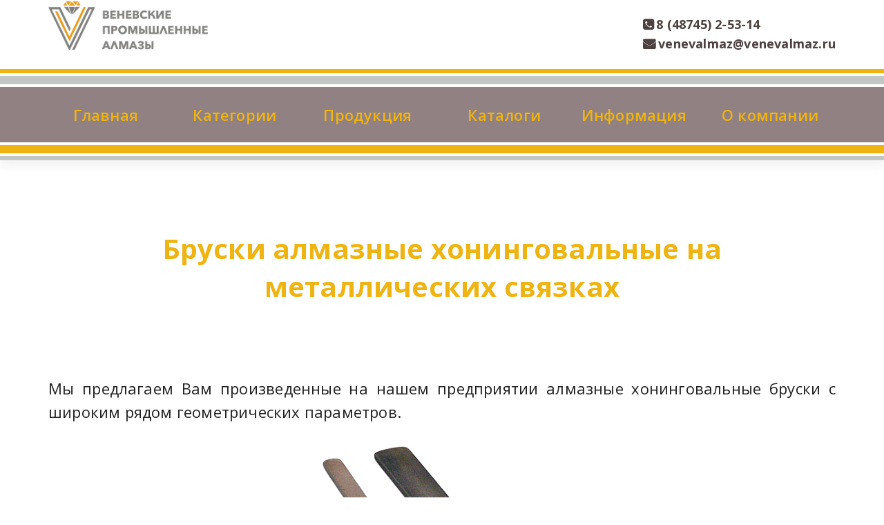

--- FILE ---
content_type: text/html; charset=UTF-8
request_url: https://venevalmaz.ru/brusky-abh/
body_size: 82131
content:
<!DOCTYPE html>
<html lang="ru-RU">
	<head>
	<meta charset="UTF-8">
	<meta name="viewport" content="width=device-width, initial-scale=1">
	<!--  <link href="https://cdn.jsdelivr.net/npm/bootstrap@5.2.1/dist/css/bootstrap.min.css" rel="stylesheet" integrity="sha384-iYQeCzEYFbKjA/T2uDLTpkwGzCiq6soy8tYaI1GyVh/UjpbCx/TYkiZhlZB6+fzT" crossorigin="anonymous">
	<link rel="preconnect" href="https://fonts.googleapis.com">  -->
	<link rel="profile" href="https://gmpg.org/xfn/11">
	
	<!--	
	<link href="/wp-content/themes/cartable/bootstrap/css/bootstrap.min.css" rel="stylesheet">	
  	<script src="/wp-content/themes/cartable/bootstrap/js/bootstrap.min.js"></script>
		
		<link href="/wp-content/themes/Specia/bootstrap/css/bootstrap.min.css" rel="stylesheet">	
  	<script src="/wp-content/themes/Specia/bootstrap/js/bootstrap.min.js"></script>
		-->
		
			
		
	<meta name='robots' content='index, follow, max-image-preview:large, max-snippet:-1, max-video-preview:-1' />

	<!-- This site is optimized with the Yoast SEO plugin v19.13 - https://yoast.com/wordpress/plugins/seo/ -->
	<title>Бруски АБХ - Венёвский завод алмазного инструмента</title>
	<link rel="canonical" href="https://venevalmaz.ru/brusky-abh/" />
	<meta property="og:locale" content="ru_RU" />
	<meta property="og:type" content="article" />
	<meta property="og:title" content="Бруски АБХ - Венёвский завод алмазного инструмента" />
	<meta property="og:description" content="Бруски алмазные хонинговальные на металлических связках Мы предлагаем Вам произведенные на нашем предприятии алмазные хонинговальные бруски с широким рядом геометрических параметров. L, мм W , мм T, мм X, мм R, мм 20 3 3,2 2 20 50 3 3 1,5 20 60 3 3 1,5 20 75 6 4 2 20 75 6 5 [&hellip;]" />
	<meta property="og:url" content="https://venevalmaz.ru/brusky-abh/" />
	<meta property="og:site_name" content="Венёвский завод алмазного инструмента" />
	<meta property="article:modified_time" content="2025-12-03T16:25:24+00:00" />
	<meta property="og:image" content="https://almaz.verstalschic.ru/wp-content/uploads/2022/12/Brusok-ABH.png" />
	<meta name="twitter:card" content="summary_large_image" />
	<meta name="twitter:label1" content="Примерное время для чтения" />
	<meta name="twitter:data1" content="3 минуты" />
	<script type="application/ld+json" class="yoast-schema-graph">{"@context":"https://schema.org","@graph":[{"@type":"WebPage","@id":"https://venevalmaz.ru/brusky-abh/","url":"https://venevalmaz.ru/brusky-abh/","name":"Бруски АБХ - Венёвский завод алмазного инструмента","isPartOf":{"@id":"https://venevalmaz.ru/#website"},"primaryImageOfPage":{"@id":"https://venevalmaz.ru/brusky-abh/#primaryimage"},"image":{"@id":"https://venevalmaz.ru/brusky-abh/#primaryimage"},"thumbnailUrl":"https://almaz.verstalschic.ru/wp-content/uploads/2022/12/Brusok-ABH.png","datePublished":"2022-10-09T16:28:21+00:00","dateModified":"2025-12-03T16:25:24+00:00","breadcrumb":{"@id":"https://venevalmaz.ru/brusky-abh/#breadcrumb"},"inLanguage":"ru-RU","potentialAction":[{"@type":"ReadAction","target":["https://venevalmaz.ru/brusky-abh/"]}]},{"@type":"ImageObject","inLanguage":"ru-RU","@id":"https://venevalmaz.ru/brusky-abh/#primaryimage","url":"https://almaz.verstalschic.ru/wp-content/uploads/2022/12/Brusok-ABH.png","contentUrl":"https://almaz.verstalschic.ru/wp-content/uploads/2022/12/Brusok-ABH.png"},{"@type":"BreadcrumbList","@id":"https://venevalmaz.ru/brusky-abh/#breadcrumb","itemListElement":[{"@type":"ListItem","position":1,"name":"Главная страница","item":"https://venevalmaz.ru/"},{"@type":"ListItem","position":2,"name":"Бруски АБХ"}]},{"@type":"WebSite","@id":"https://venevalmaz.ru/#website","url":"https://venevalmaz.ru/","name":"Венёвский завод алмазного инструмента","description":"сайт Веневского завода","publisher":{"@id":"https://venevalmaz.ru/#organization"},"alternateName":"Веневский завод алмазного инструмента","potentialAction":[{"@type":"SearchAction","target":{"@type":"EntryPoint","urlTemplate":"https://venevalmaz.ru/?s={search_term_string}"},"query-input":"required name=search_term_string"}],"inLanguage":"ru-RU"},{"@type":"Organization","@id":"https://venevalmaz.ru/#organization","name":"Венёвский завод алмазного инструмента","alternateName":"Веневский завод алмазного инструмента","url":"https://venevalmaz.ru/","logo":{"@type":"ImageObject","inLanguage":"ru-RU","@id":"https://venevalmaz.ru/#/schema/logo/image/","url":"http://venevalmaz.ru/wp-content/uploads/2022/11/VID-emblema-bez-texta.png","contentUrl":"http://venevalmaz.ru/wp-content/uploads/2022/11/VID-emblema-bez-texta.png","width":194,"height":110,"caption":"Венёвский завод алмазного инструмента"},"image":{"@id":"https://venevalmaz.ru/#/schema/logo/image/"}}]}</script>
	<!-- / Yoast SEO plugin. -->


<link rel='dns-prefetch' href='//code.jivosite.com' />
<link rel='dns-prefetch' href='//fonts.googleapis.com' />
<link rel="alternate" type="application/rss+xml" title="Венёвский завод алмазного инструмента &raquo; Лента" href="https://venevalmaz.ru/feed/" />
<link rel="alternate" type="application/rss+xml" title="Венёвский завод алмазного инструмента &raquo; Лента комментариев" href="https://venevalmaz.ru/comments/feed/" />
<link rel="alternate" title="oEmbed (JSON)" type="application/json+oembed" href="https://venevalmaz.ru/wp-json/oembed/1.0/embed?url=https%3A%2F%2Fvenevalmaz.ru%2Fbrusky-abh%2F" />
<link rel="alternate" title="oEmbed (XML)" type="text/xml+oembed" href="https://venevalmaz.ru/wp-json/oembed/1.0/embed?url=https%3A%2F%2Fvenevalmaz.ru%2Fbrusky-abh%2F&#038;format=xml" />
<style id='wp-img-auto-sizes-contain-inline-css' type='text/css'>
img:is([sizes=auto i],[sizes^="auto," i]){contain-intrinsic-size:3000px 1500px}
/*# sourceURL=wp-img-auto-sizes-contain-inline-css */
</style>
<style id='wp-emoji-styles-inline-css' type='text/css'>

	img.wp-smiley, img.emoji {
		display: inline !important;
		border: none !important;
		box-shadow: none !important;
		height: 1em !important;
		width: 1em !important;
		margin: 0 0.07em !important;
		vertical-align: -0.1em !important;
		background: none !important;
		padding: 0 !important;
	}
/*# sourceURL=wp-emoji-styles-inline-css */
</style>
<style id='wp-block-library-inline-css' type='text/css'>
:root{--wp-block-synced-color:#7a00df;--wp-block-synced-color--rgb:122,0,223;--wp-bound-block-color:var(--wp-block-synced-color);--wp-editor-canvas-background:#ddd;--wp-admin-theme-color:#007cba;--wp-admin-theme-color--rgb:0,124,186;--wp-admin-theme-color-darker-10:#006ba1;--wp-admin-theme-color-darker-10--rgb:0,107,160.5;--wp-admin-theme-color-darker-20:#005a87;--wp-admin-theme-color-darker-20--rgb:0,90,135;--wp-admin-border-width-focus:2px}@media (min-resolution:192dpi){:root{--wp-admin-border-width-focus:1.5px}}.wp-element-button{cursor:pointer}:root .has-very-light-gray-background-color{background-color:#eee}:root .has-very-dark-gray-background-color{background-color:#313131}:root .has-very-light-gray-color{color:#eee}:root .has-very-dark-gray-color{color:#313131}:root .has-vivid-green-cyan-to-vivid-cyan-blue-gradient-background{background:linear-gradient(135deg,#00d084,#0693e3)}:root .has-purple-crush-gradient-background{background:linear-gradient(135deg,#34e2e4,#4721fb 50%,#ab1dfe)}:root .has-hazy-dawn-gradient-background{background:linear-gradient(135deg,#faaca8,#dad0ec)}:root .has-subdued-olive-gradient-background{background:linear-gradient(135deg,#fafae1,#67a671)}:root .has-atomic-cream-gradient-background{background:linear-gradient(135deg,#fdd79a,#004a59)}:root .has-nightshade-gradient-background{background:linear-gradient(135deg,#330968,#31cdcf)}:root .has-midnight-gradient-background{background:linear-gradient(135deg,#020381,#2874fc)}:root{--wp--preset--font-size--normal:16px;--wp--preset--font-size--huge:42px}.has-regular-font-size{font-size:1em}.has-larger-font-size{font-size:2.625em}.has-normal-font-size{font-size:var(--wp--preset--font-size--normal)}.has-huge-font-size{font-size:var(--wp--preset--font-size--huge)}.has-text-align-center{text-align:center}.has-text-align-left{text-align:left}.has-text-align-right{text-align:right}.has-fit-text{white-space:nowrap!important}#end-resizable-editor-section{display:none}.aligncenter{clear:both}.items-justified-left{justify-content:flex-start}.items-justified-center{justify-content:center}.items-justified-right{justify-content:flex-end}.items-justified-space-between{justify-content:space-between}.screen-reader-text{border:0;clip-path:inset(50%);height:1px;margin:-1px;overflow:hidden;padding:0;position:absolute;width:1px;word-wrap:normal!important}.screen-reader-text:focus{background-color:#ddd;clip-path:none;color:#444;display:block;font-size:1em;height:auto;left:5px;line-height:normal;padding:15px 23px 14px;text-decoration:none;top:5px;width:auto;z-index:100000}html :where(.has-border-color){border-style:solid}html :where([style*=border-top-color]){border-top-style:solid}html :where([style*=border-right-color]){border-right-style:solid}html :where([style*=border-bottom-color]){border-bottom-style:solid}html :where([style*=border-left-color]){border-left-style:solid}html :where([style*=border-width]){border-style:solid}html :where([style*=border-top-width]){border-top-style:solid}html :where([style*=border-right-width]){border-right-style:solid}html :where([style*=border-bottom-width]){border-bottom-style:solid}html :where([style*=border-left-width]){border-left-style:solid}html :where(img[class*=wp-image-]){height:auto;max-width:100%}:where(figure){margin:0 0 1em}html :where(.is-position-sticky){--wp-admin--admin-bar--position-offset:var(--wp-admin--admin-bar--height,0px)}@media screen and (max-width:600px){html :where(.is-position-sticky){--wp-admin--admin-bar--position-offset:0px}}

/*# sourceURL=wp-block-library-inline-css */
</style><style id='wp-block-image-inline-css' type='text/css'>
.wp-block-image>a,.wp-block-image>figure>a{display:inline-block}.wp-block-image img{box-sizing:border-box;height:auto;max-width:100%;vertical-align:bottom}@media not (prefers-reduced-motion){.wp-block-image img.hide{visibility:hidden}.wp-block-image img.show{animation:show-content-image .4s}}.wp-block-image[style*=border-radius] img,.wp-block-image[style*=border-radius]>a{border-radius:inherit}.wp-block-image.has-custom-border img{box-sizing:border-box}.wp-block-image.aligncenter{text-align:center}.wp-block-image.alignfull>a,.wp-block-image.alignwide>a{width:100%}.wp-block-image.alignfull img,.wp-block-image.alignwide img{height:auto;width:100%}.wp-block-image .aligncenter,.wp-block-image .alignleft,.wp-block-image .alignright,.wp-block-image.aligncenter,.wp-block-image.alignleft,.wp-block-image.alignright{display:table}.wp-block-image .aligncenter>figcaption,.wp-block-image .alignleft>figcaption,.wp-block-image .alignright>figcaption,.wp-block-image.aligncenter>figcaption,.wp-block-image.alignleft>figcaption,.wp-block-image.alignright>figcaption{caption-side:bottom;display:table-caption}.wp-block-image .alignleft{float:left;margin:.5em 1em .5em 0}.wp-block-image .alignright{float:right;margin:.5em 0 .5em 1em}.wp-block-image .aligncenter{margin-left:auto;margin-right:auto}.wp-block-image :where(figcaption){margin-bottom:1em;margin-top:.5em}.wp-block-image.is-style-circle-mask img{border-radius:9999px}@supports ((-webkit-mask-image:none) or (mask-image:none)) or (-webkit-mask-image:none){.wp-block-image.is-style-circle-mask img{border-radius:0;-webkit-mask-image:url('data:image/svg+xml;utf8,<svg viewBox="0 0 100 100" xmlns="http://www.w3.org/2000/svg"><circle cx="50" cy="50" r="50"/></svg>');mask-image:url('data:image/svg+xml;utf8,<svg viewBox="0 0 100 100" xmlns="http://www.w3.org/2000/svg"><circle cx="50" cy="50" r="50"/></svg>');mask-mode:alpha;-webkit-mask-position:center;mask-position:center;-webkit-mask-repeat:no-repeat;mask-repeat:no-repeat;-webkit-mask-size:contain;mask-size:contain}}:root :where(.wp-block-image.is-style-rounded img,.wp-block-image .is-style-rounded img){border-radius:9999px}.wp-block-image figure{margin:0}.wp-lightbox-container{display:flex;flex-direction:column;position:relative}.wp-lightbox-container img{cursor:zoom-in}.wp-lightbox-container img:hover+button{opacity:1}.wp-lightbox-container button{align-items:center;backdrop-filter:blur(16px) saturate(180%);background-color:#5a5a5a40;border:none;border-radius:4px;cursor:zoom-in;display:flex;height:20px;justify-content:center;opacity:0;padding:0;position:absolute;right:16px;text-align:center;top:16px;width:20px;z-index:100}@media not (prefers-reduced-motion){.wp-lightbox-container button{transition:opacity .2s ease}}.wp-lightbox-container button:focus-visible{outline:3px auto #5a5a5a40;outline:3px auto -webkit-focus-ring-color;outline-offset:3px}.wp-lightbox-container button:hover{cursor:pointer;opacity:1}.wp-lightbox-container button:focus{opacity:1}.wp-lightbox-container button:focus,.wp-lightbox-container button:hover,.wp-lightbox-container button:not(:hover):not(:active):not(.has-background){background-color:#5a5a5a40;border:none}.wp-lightbox-overlay{box-sizing:border-box;cursor:zoom-out;height:100vh;left:0;overflow:hidden;position:fixed;top:0;visibility:hidden;width:100%;z-index:100000}.wp-lightbox-overlay .close-button{align-items:center;cursor:pointer;display:flex;justify-content:center;min-height:40px;min-width:40px;padding:0;position:absolute;right:calc(env(safe-area-inset-right) + 16px);top:calc(env(safe-area-inset-top) + 16px);z-index:5000000}.wp-lightbox-overlay .close-button:focus,.wp-lightbox-overlay .close-button:hover,.wp-lightbox-overlay .close-button:not(:hover):not(:active):not(.has-background){background:none;border:none}.wp-lightbox-overlay .lightbox-image-container{height:var(--wp--lightbox-container-height);left:50%;overflow:hidden;position:absolute;top:50%;transform:translate(-50%,-50%);transform-origin:top left;width:var(--wp--lightbox-container-width);z-index:9999999999}.wp-lightbox-overlay .wp-block-image{align-items:center;box-sizing:border-box;display:flex;height:100%;justify-content:center;margin:0;position:relative;transform-origin:0 0;width:100%;z-index:3000000}.wp-lightbox-overlay .wp-block-image img{height:var(--wp--lightbox-image-height);min-height:var(--wp--lightbox-image-height);min-width:var(--wp--lightbox-image-width);width:var(--wp--lightbox-image-width)}.wp-lightbox-overlay .wp-block-image figcaption{display:none}.wp-lightbox-overlay button{background:none;border:none}.wp-lightbox-overlay .scrim{background-color:#fff;height:100%;opacity:.9;position:absolute;width:100%;z-index:2000000}.wp-lightbox-overlay.active{visibility:visible}@media not (prefers-reduced-motion){.wp-lightbox-overlay.active{animation:turn-on-visibility .25s both}.wp-lightbox-overlay.active img{animation:turn-on-visibility .35s both}.wp-lightbox-overlay.show-closing-animation:not(.active){animation:turn-off-visibility .35s both}.wp-lightbox-overlay.show-closing-animation:not(.active) img{animation:turn-off-visibility .25s both}.wp-lightbox-overlay.zoom.active{animation:none;opacity:1;visibility:visible}.wp-lightbox-overlay.zoom.active .lightbox-image-container{animation:lightbox-zoom-in .4s}.wp-lightbox-overlay.zoom.active .lightbox-image-container img{animation:none}.wp-lightbox-overlay.zoom.active .scrim{animation:turn-on-visibility .4s forwards}.wp-lightbox-overlay.zoom.show-closing-animation:not(.active){animation:none}.wp-lightbox-overlay.zoom.show-closing-animation:not(.active) .lightbox-image-container{animation:lightbox-zoom-out .4s}.wp-lightbox-overlay.zoom.show-closing-animation:not(.active) .lightbox-image-container img{animation:none}.wp-lightbox-overlay.zoom.show-closing-animation:not(.active) .scrim{animation:turn-off-visibility .4s forwards}}@keyframes show-content-image{0%{visibility:hidden}99%{visibility:hidden}to{visibility:visible}}@keyframes turn-on-visibility{0%{opacity:0}to{opacity:1}}@keyframes turn-off-visibility{0%{opacity:1;visibility:visible}99%{opacity:0;visibility:visible}to{opacity:0;visibility:hidden}}@keyframes lightbox-zoom-in{0%{transform:translate(calc((-100vw + var(--wp--lightbox-scrollbar-width))/2 + var(--wp--lightbox-initial-left-position)),calc(-50vh + var(--wp--lightbox-initial-top-position))) scale(var(--wp--lightbox-scale))}to{transform:translate(-50%,-50%) scale(1)}}@keyframes lightbox-zoom-out{0%{transform:translate(-50%,-50%) scale(1);visibility:visible}99%{visibility:visible}to{transform:translate(calc((-100vw + var(--wp--lightbox-scrollbar-width))/2 + var(--wp--lightbox-initial-left-position)),calc(-50vh + var(--wp--lightbox-initial-top-position))) scale(var(--wp--lightbox-scale));visibility:hidden}}
/*# sourceURL=https://venevalmaz.ru/wp-includes/blocks/image/style.min.css */
</style>
<style id='wp-block-list-inline-css' type='text/css'>
ol,ul{box-sizing:border-box}:root :where(.wp-block-list.has-background){padding:1.25em 2.375em}
/*# sourceURL=https://venevalmaz.ru/wp-includes/blocks/list/style.min.css */
</style>
<style id='wp-block-group-inline-css' type='text/css'>
.wp-block-group{box-sizing:border-box}:where(.wp-block-group.wp-block-group-is-layout-constrained){position:relative}
/*# sourceURL=https://venevalmaz.ru/wp-includes/blocks/group/style.min.css */
</style>
<style id='global-styles-inline-css' type='text/css'>
:root{--wp--preset--aspect-ratio--square: 1;--wp--preset--aspect-ratio--4-3: 4/3;--wp--preset--aspect-ratio--3-4: 3/4;--wp--preset--aspect-ratio--3-2: 3/2;--wp--preset--aspect-ratio--2-3: 2/3;--wp--preset--aspect-ratio--16-9: 16/9;--wp--preset--aspect-ratio--9-16: 9/16;--wp--preset--color--black: #000000;--wp--preset--color--cyan-bluish-gray: #abb8c3;--wp--preset--color--white: #ffffff;--wp--preset--color--pale-pink: #f78da7;--wp--preset--color--vivid-red: #cf2e2e;--wp--preset--color--luminous-vivid-orange: #ff6900;--wp--preset--color--luminous-vivid-amber: #fcb900;--wp--preset--color--light-green-cyan: #7bdcb5;--wp--preset--color--vivid-green-cyan: #00d084;--wp--preset--color--pale-cyan-blue: #8ed1fc;--wp--preset--color--vivid-cyan-blue: #0693e3;--wp--preset--color--vivid-purple: #9b51e0;--wp--preset--gradient--vivid-cyan-blue-to-vivid-purple: linear-gradient(135deg,rgb(6,147,227) 0%,rgb(155,81,224) 100%);--wp--preset--gradient--light-green-cyan-to-vivid-green-cyan: linear-gradient(135deg,rgb(122,220,180) 0%,rgb(0,208,130) 100%);--wp--preset--gradient--luminous-vivid-amber-to-luminous-vivid-orange: linear-gradient(135deg,rgb(252,185,0) 0%,rgb(255,105,0) 100%);--wp--preset--gradient--luminous-vivid-orange-to-vivid-red: linear-gradient(135deg,rgb(255,105,0) 0%,rgb(207,46,46) 100%);--wp--preset--gradient--very-light-gray-to-cyan-bluish-gray: linear-gradient(135deg,rgb(238,238,238) 0%,rgb(169,184,195) 100%);--wp--preset--gradient--cool-to-warm-spectrum: linear-gradient(135deg,rgb(74,234,220) 0%,rgb(151,120,209) 20%,rgb(207,42,186) 40%,rgb(238,44,130) 60%,rgb(251,105,98) 80%,rgb(254,248,76) 100%);--wp--preset--gradient--blush-light-purple: linear-gradient(135deg,rgb(255,206,236) 0%,rgb(152,150,240) 100%);--wp--preset--gradient--blush-bordeaux: linear-gradient(135deg,rgb(254,205,165) 0%,rgb(254,45,45) 50%,rgb(107,0,62) 100%);--wp--preset--gradient--luminous-dusk: linear-gradient(135deg,rgb(255,203,112) 0%,rgb(199,81,192) 50%,rgb(65,88,208) 100%);--wp--preset--gradient--pale-ocean: linear-gradient(135deg,rgb(255,245,203) 0%,rgb(182,227,212) 50%,rgb(51,167,181) 100%);--wp--preset--gradient--electric-grass: linear-gradient(135deg,rgb(202,248,128) 0%,rgb(113,206,126) 100%);--wp--preset--gradient--midnight: linear-gradient(135deg,rgb(2,3,129) 0%,rgb(40,116,252) 100%);--wp--preset--font-size--small: 13px;--wp--preset--font-size--medium: 20px;--wp--preset--font-size--large: 36px;--wp--preset--font-size--x-large: 42px;--wp--preset--spacing--20: 0.44rem;--wp--preset--spacing--30: 0.67rem;--wp--preset--spacing--40: 1rem;--wp--preset--spacing--50: 1.5rem;--wp--preset--spacing--60: 2.25rem;--wp--preset--spacing--70: 3.38rem;--wp--preset--spacing--80: 5.06rem;--wp--preset--shadow--natural: 6px 6px 9px rgba(0, 0, 0, 0.2);--wp--preset--shadow--deep: 12px 12px 50px rgba(0, 0, 0, 0.4);--wp--preset--shadow--sharp: 6px 6px 0px rgba(0, 0, 0, 0.2);--wp--preset--shadow--outlined: 6px 6px 0px -3px rgb(255, 255, 255), 6px 6px rgb(0, 0, 0);--wp--preset--shadow--crisp: 6px 6px 0px rgb(0, 0, 0);}:where(.is-layout-flex){gap: 0.5em;}:where(.is-layout-grid){gap: 0.5em;}body .is-layout-flex{display: flex;}.is-layout-flex{flex-wrap: wrap;align-items: center;}.is-layout-flex > :is(*, div){margin: 0;}body .is-layout-grid{display: grid;}.is-layout-grid > :is(*, div){margin: 0;}:where(.wp-block-columns.is-layout-flex){gap: 2em;}:where(.wp-block-columns.is-layout-grid){gap: 2em;}:where(.wp-block-post-template.is-layout-flex){gap: 1.25em;}:where(.wp-block-post-template.is-layout-grid){gap: 1.25em;}.has-black-color{color: var(--wp--preset--color--black) !important;}.has-cyan-bluish-gray-color{color: var(--wp--preset--color--cyan-bluish-gray) !important;}.has-white-color{color: var(--wp--preset--color--white) !important;}.has-pale-pink-color{color: var(--wp--preset--color--pale-pink) !important;}.has-vivid-red-color{color: var(--wp--preset--color--vivid-red) !important;}.has-luminous-vivid-orange-color{color: var(--wp--preset--color--luminous-vivid-orange) !important;}.has-luminous-vivid-amber-color{color: var(--wp--preset--color--luminous-vivid-amber) !important;}.has-light-green-cyan-color{color: var(--wp--preset--color--light-green-cyan) !important;}.has-vivid-green-cyan-color{color: var(--wp--preset--color--vivid-green-cyan) !important;}.has-pale-cyan-blue-color{color: var(--wp--preset--color--pale-cyan-blue) !important;}.has-vivid-cyan-blue-color{color: var(--wp--preset--color--vivid-cyan-blue) !important;}.has-vivid-purple-color{color: var(--wp--preset--color--vivid-purple) !important;}.has-black-background-color{background-color: var(--wp--preset--color--black) !important;}.has-cyan-bluish-gray-background-color{background-color: var(--wp--preset--color--cyan-bluish-gray) !important;}.has-white-background-color{background-color: var(--wp--preset--color--white) !important;}.has-pale-pink-background-color{background-color: var(--wp--preset--color--pale-pink) !important;}.has-vivid-red-background-color{background-color: var(--wp--preset--color--vivid-red) !important;}.has-luminous-vivid-orange-background-color{background-color: var(--wp--preset--color--luminous-vivid-orange) !important;}.has-luminous-vivid-amber-background-color{background-color: var(--wp--preset--color--luminous-vivid-amber) !important;}.has-light-green-cyan-background-color{background-color: var(--wp--preset--color--light-green-cyan) !important;}.has-vivid-green-cyan-background-color{background-color: var(--wp--preset--color--vivid-green-cyan) !important;}.has-pale-cyan-blue-background-color{background-color: var(--wp--preset--color--pale-cyan-blue) !important;}.has-vivid-cyan-blue-background-color{background-color: var(--wp--preset--color--vivid-cyan-blue) !important;}.has-vivid-purple-background-color{background-color: var(--wp--preset--color--vivid-purple) !important;}.has-black-border-color{border-color: var(--wp--preset--color--black) !important;}.has-cyan-bluish-gray-border-color{border-color: var(--wp--preset--color--cyan-bluish-gray) !important;}.has-white-border-color{border-color: var(--wp--preset--color--white) !important;}.has-pale-pink-border-color{border-color: var(--wp--preset--color--pale-pink) !important;}.has-vivid-red-border-color{border-color: var(--wp--preset--color--vivid-red) !important;}.has-luminous-vivid-orange-border-color{border-color: var(--wp--preset--color--luminous-vivid-orange) !important;}.has-luminous-vivid-amber-border-color{border-color: var(--wp--preset--color--luminous-vivid-amber) !important;}.has-light-green-cyan-border-color{border-color: var(--wp--preset--color--light-green-cyan) !important;}.has-vivid-green-cyan-border-color{border-color: var(--wp--preset--color--vivid-green-cyan) !important;}.has-pale-cyan-blue-border-color{border-color: var(--wp--preset--color--pale-cyan-blue) !important;}.has-vivid-cyan-blue-border-color{border-color: var(--wp--preset--color--vivid-cyan-blue) !important;}.has-vivid-purple-border-color{border-color: var(--wp--preset--color--vivid-purple) !important;}.has-vivid-cyan-blue-to-vivid-purple-gradient-background{background: var(--wp--preset--gradient--vivid-cyan-blue-to-vivid-purple) !important;}.has-light-green-cyan-to-vivid-green-cyan-gradient-background{background: var(--wp--preset--gradient--light-green-cyan-to-vivid-green-cyan) !important;}.has-luminous-vivid-amber-to-luminous-vivid-orange-gradient-background{background: var(--wp--preset--gradient--luminous-vivid-amber-to-luminous-vivid-orange) !important;}.has-luminous-vivid-orange-to-vivid-red-gradient-background{background: var(--wp--preset--gradient--luminous-vivid-orange-to-vivid-red) !important;}.has-very-light-gray-to-cyan-bluish-gray-gradient-background{background: var(--wp--preset--gradient--very-light-gray-to-cyan-bluish-gray) !important;}.has-cool-to-warm-spectrum-gradient-background{background: var(--wp--preset--gradient--cool-to-warm-spectrum) !important;}.has-blush-light-purple-gradient-background{background: var(--wp--preset--gradient--blush-light-purple) !important;}.has-blush-bordeaux-gradient-background{background: var(--wp--preset--gradient--blush-bordeaux) !important;}.has-luminous-dusk-gradient-background{background: var(--wp--preset--gradient--luminous-dusk) !important;}.has-pale-ocean-gradient-background{background: var(--wp--preset--gradient--pale-ocean) !important;}.has-electric-grass-gradient-background{background: var(--wp--preset--gradient--electric-grass) !important;}.has-midnight-gradient-background{background: var(--wp--preset--gradient--midnight) !important;}.has-small-font-size{font-size: var(--wp--preset--font-size--small) !important;}.has-medium-font-size{font-size: var(--wp--preset--font-size--medium) !important;}.has-large-font-size{font-size: var(--wp--preset--font-size--large) !important;}.has-x-large-font-size{font-size: var(--wp--preset--font-size--x-large) !important;}
/*# sourceURL=global-styles-inline-css */
</style>

<style id='classic-theme-styles-inline-css' type='text/css'>
/*! This file is auto-generated */
.wp-block-button__link{color:#fff;background-color:#32373c;border-radius:9999px;box-shadow:none;text-decoration:none;padding:calc(.667em + 2px) calc(1.333em + 2px);font-size:1.125em}.wp-block-file__button{background:#32373c;color:#fff;text-decoration:none}
/*# sourceURL=/wp-includes/css/classic-themes.min.css */
</style>
<link rel='stylesheet' id='bbspoiler-css' href='https://venevalmaz.ru/wp-content/plugins/bbspoiler/inc/bbspoiler.css?ver=6.9' type='text/css' media='all' />
<link rel='stylesheet' id='specia-style-css' href='https://venevalmaz.ru/wp-content/themes/cartable/style.css?ver=6.9' type='text/css' media='all' />
<style id='specia-style-inline-css' type='text/css'>
.bt-primary,a.bt-primary,button.bt-primary,.more-link,a.more-link, .wpcf7-submit,input.wpcf7-submit,div.tagcloud a,.widget .woocommerce-product-search input[type='search'],.widget .search-form input[type='search'],input[type='submit'],button[type='submit'],.woo-sidebar .woocommerce-mini-cart__buttons.buttons .button,footer .woocommerce-mini-cart__buttons.buttons .button,.woocommerce ul.products li.product .button, .woocommerce nav.woocommerce-pagination ul li a,.woocommerce nav.woocommerce-pagination ul li span,.top-scroll,.woocommerce-cart .wc-proceed-to-checkout a.checkout-button,.woocommerce table.cart td.actions .input-text,.woocommerce-page #content table.cart td.actions .input-text,.woocommerce-page table.cart td.actions .input-text,.wp-block-search .wp-block-search__input, .wp-block-loginout a, .woocommerce a.button, .woocommerce span.onsale {
					border-radius: 100px !important;
				}

/*# sourceURL=specia-style-inline-css */
</style>
<link rel='stylesheet' id='owl-carousel-css' href='https://venevalmaz.ru/wp-content/themes/specia/css/owl.carousel.css?ver=6.9' type='text/css' media='all' />
<link rel='stylesheet' id='bootstrap-css' href='https://venevalmaz.ru/wp-content/themes/specia/css/bootstrap.min.css?ver=6.9' type='text/css' media='all' />
<link rel='stylesheet' id='woo-css' href='https://venevalmaz.ru/wp-content/themes/specia/css/woo.css?ver=6.9' type='text/css' media='all' />
<link rel='stylesheet' id='specia-form-css' href='https://venevalmaz.ru/wp-content/themes/specia/css/form.css?ver=6.9' type='text/css' media='all' />
<link rel='stylesheet' id='specia-typography-css' href='https://venevalmaz.ru/wp-content/themes/specia/css/typography.css?ver=6.9' type='text/css' media='all' />
<link rel='stylesheet' id='specia-widget-css' href='https://venevalmaz.ru/wp-content/themes/specia/css/widget.css?ver=6.9' type='text/css' media='all' />
<link rel='stylesheet' id='specia-top-widget-css' href='https://venevalmaz.ru/wp-content/themes/specia/css/top-widget.css?ver=6.9' type='text/css' media='all' />
<link rel='stylesheet' id='specia-text-animate-css' href='https://venevalmaz.ru/wp-content/themes/specia/css/text-animate.css?ver=6.9' type='text/css' media='all' />
<link rel='stylesheet' id='animate-css' href='https://venevalmaz.ru/wp-content/themes/specia/css/animate.min.css?ver=6.9' type='text/css' media='all' />
<link rel='stylesheet' id='specia-text-rotator-css' href='https://venevalmaz.ru/wp-content/themes/specia/css/text-rotator.css?ver=6.9' type='text/css' media='all' />
<link rel='stylesheet' id='specia-menus-css' href='https://venevalmaz.ru/wp-content/themes/specia/css/menus.css?ver=6.9' type='text/css' media='all' />
<link rel='stylesheet' id='font-awesome-css' href='https://venevalmaz.ru/wp-content/themes/specia/css/fonts/font-awesome/css/font-awesome.min.css?ver=6.9' type='text/css' media='all' />
<link rel='stylesheet' id='specia-fonts-css' href='//fonts.googleapis.com/css?family=Open+Sans%3A300%2C400%2C600%2C700%2C800%7CRaleway%3A400%2C700&#038;subset=latin%2Clatin-ext' type='text/css' media='all' />
<link rel='stylesheet' id='specia-parent-style-css' href='https://venevalmaz.ru/wp-content/themes/specia/style.css?ver=6.9' type='text/css' media='all' />
<link rel='stylesheet' id='cartable-main-css' href='https://venevalmaz.ru/wp-content/themes/cartable/style.css?ver=6.9' type='text/css' media='all' />
<link rel='stylesheet' id='cartable-default-css' href='https://venevalmaz.ru/wp-content/themes/cartable/css/colors/default.css?ver=6.9' type='text/css' media='all' />
<link rel='stylesheet' id='cartable-media-query-css' href='https://venevalmaz.ru/wp-content/themes/cartable/css/media-query.css?ver=6.9' type='text/css' media='all' />
<link rel='stylesheet' id='wp-block-heading-css' href='https://venevalmaz.ru/wp-includes/blocks/heading/style.min.css?ver=6.9' type='text/css' media='all' />
<link rel='stylesheet' id='wp-block-paragraph-css' href='https://venevalmaz.ru/wp-includes/blocks/paragraph/style.min.css?ver=6.9' type='text/css' media='all' />
<link rel='stylesheet' id='wp-block-table-css' href='https://venevalmaz.ru/wp-includes/blocks/table/style.min.css?ver=6.9' type='text/css' media='all' />
<script type="text/javascript" src="https://venevalmaz.ru/wp-content/plugins/wp-yandex-metrika/assets/YmEc.min.js?ver=1.2.2" id="wp-yandex-metrika_YmEc-js"></script>
<script type="text/javascript" id="wp-yandex-metrika_YmEc-js-after">
/* <![CDATA[ */
window.tmpwpym={datalayername:'dataLayer',counters:JSON.parse('[{"number":"96138349","webvisor":"1"}]'),targets:JSON.parse('[]')};
//# sourceURL=wp-yandex-metrika_YmEc-js-after
/* ]]> */
</script>
<script type="text/javascript" src="https://venevalmaz.ru/wp-includes/js/jquery/jquery.min.js?ver=3.7.1" id="jquery-core-js"></script>
<script type="text/javascript" src="https://venevalmaz.ru/wp-includes/js/jquery/jquery-migrate.min.js?ver=3.4.1" id="jquery-migrate-js"></script>
<script type="text/javascript" src="https://venevalmaz.ru/wp-content/plugins/wp-yandex-metrika/assets/frontend.min.js?ver=1.2.2" id="wp-yandex-metrika_frontend-js"></script>
<script type="text/javascript" id="bbspoiler-js-extra">
/* <![CDATA[ */
var title = {"unfolded":"\u0420\u0430\u0437\u0432\u0435\u0440\u043d\u0443\u0442\u044c","folded":"\u0421\u0432\u0435\u0440\u043d\u0443\u0442\u044c"};
//# sourceURL=bbspoiler-js-extra
/* ]]> */
</script>
<script type="text/javascript" src="https://venevalmaz.ru/wp-content/plugins/bbspoiler/inc/bbspoiler.js?ver=6.9" id="bbspoiler-js"></script>
<script type="text/javascript" src="https://venevalmaz.ru/wp-content/themes/specia/js/bootstrap.min.js?ver=6.9" id="bootstrap-js"></script>
<script type="text/javascript" src="https://venevalmaz.ru/wp-content/themes/specia/js/owl.carousel.min.js?ver=6.9" id="owl-carousel-js"></script>
<script type="text/javascript" src="https://venevalmaz.ru/wp-content/themes/specia/js/jquery.simple-text-rotator.min.js?ver=6.9" id="jquery-text-rotator-js"></script>
<script type="text/javascript" src="https://venevalmaz.ru/wp-content/themes/specia/js/wow.min.js?ver=6.9" id="wow-min-js"></script>
<script type="text/javascript" src="https://venevalmaz.ru/wp-content/themes/specia/js/component.min.js?ver=6.9" id="specia-service-component-js"></script>
<script type="text/javascript" src="https://venevalmaz.ru/wp-content/themes/specia/js/modernizr.custom.min.js?ver=6.9" id="specia-service-modernizr-custom-js"></script>
<script type="text/javascript" src="https://venevalmaz.ru/wp-content/themes/specia/js/custom.js?ver=6.9" id="specia-custom-js-js"></script>
<script type="text/javascript" src="https://venevalmaz.ru/wp-content/themes/cartable/js/custom.js?ver=6.9" id="cartable-custom-js-js"></script>
<link rel="https://api.w.org/" href="https://venevalmaz.ru/wp-json/" /><link rel="alternate" title="JSON" type="application/json" href="https://venevalmaz.ru/wp-json/wp/v2/pages/120" /><link rel="EditURI" type="application/rsd+xml" title="RSD" href="https://venevalmaz.ru/xmlrpc.php?rsd" />
<meta name="generator" content="WordPress 6.9" />
<link rel='shortlink' href='https://venevalmaz.ru/?p=120' />
<meta name="verification" content="f612c7d25f5690ad41496fcfdbf8d1" />        <!-- Yandex.Metrica counter -->
        <script type="text/javascript">
            (function (m, e, t, r, i, k, a) {
                m[i] = m[i] || function () {
                    (m[i].a = m[i].a || []).push(arguments)
                };
                m[i].l = 1 * new Date();
                k = e.createElement(t), a = e.getElementsByTagName(t)[0], k.async = 1, k.src = r, a.parentNode.insertBefore(k, a)
            })

            (window, document, "script", "https://mc.yandex.ru/metrika/tag.js", "ym");

            ym("96138349", "init", {
                clickmap: true,
                trackLinks: true,
                accurateTrackBounce: true,
                webvisor: true,
                ecommerce: "dataLayer",
                params: {
                    __ym: {
                        "ymCmsPlugin": {
                            "cms": "wordpress",
                            "cmsVersion":"6.9",
                            "pluginVersion": "1.2.2",
                            "ymCmsRip": "1597463007"
                        }
                    }
                }
            });
        </script>
        <!-- /Yandex.Metrica counter -->
        <link rel="icon" href="https://venevalmaz.ru/wp-content/uploads/2023/04/cropped-Group-4-2-32x32.webp" sizes="32x32" />
<link rel="icon" href="https://venevalmaz.ru/wp-content/uploads/2023/04/cropped-Group-4-2-192x192.webp" sizes="192x192" />
<link rel="apple-touch-icon" href="https://venevalmaz.ru/wp-content/uploads/2023/04/cropped-Group-4-2-180x180.webp" />
<meta name="msapplication-TileImage" content="https://venevalmaz.ru/wp-content/uploads/2023/04/cropped-Group-4-2-270x270.webp" />
		
		<script src="//code.jivo.ru/widget/Edu1GLoohe" async></script>
		
</head>

<body class="wp-singular page-template-default page page-id-120 wp-theme-specia wp-child-theme-cartable nav-cartable">
<div id="page" class="site">
<a class="skip-link screen-reader-text" href="#content">Перейти к содержимому</a>

	


<header id="header-section" class="header nav-specia" role="banner">
	  
   <div class="header-widget-info d-none d-lg-block">
        <div class="container my-header-width">
            <div class="row">
                <div class="col-md-12">
                    <div class="header-wrapper">
                        <div class="brand-logo">
                            <div class="logo">
                                						<!--       -->
								<div class="my-caption-of-site">												
									<a href="https://venevalmaz.ru/" class="navbar-brand">
										<img class="my-logo" src=" /wp-content/uploads/2023/04/Group-2-2.webp" alt="VID">    <!--  Венёвский завод алмазного инструмента   -->										
									</a>
								</div>	
											
								 																		<p class="site-description">сайт Веневского завода</p>
								                            </div>
                        </div>
                        <div class="header-right">
                            							<div class="header-my-phone-mail">
														
								<!-- Start Contact Info -->
								
									<div class="widget widget_info">
										<a href="tel: 8 (48745) 2-53-14">
											<i class="fa fa-phone-square"></i>
											<span> 8 (48745) 2-53-14</span>
										</a>
									</div>
								
								    <div class="widget widget_info">
										<a href="mailto:venevalmaz@venevalmaz.ru">
											<i class="fa fa-envelope"></i>
											<span> venevalmaz@venevalmaz.ru</span>
										</a>
									</div>	
								
								<!-- /End Contact Info -->
									
					        </div>					
							
                        </div>
						
										
                    </div>
                </div>
            </div>
        </div>
    </div>
    <div class="navigator-wrapper">
        <!-- Mobile Toggle -->
        <div class="theme-mobile-nav d-lg-none d-block ">
            <div class="container">
                <div class="row">
                    <div class="col-md-12">
                        <div class="theme-mobile-menu">
                            <div id="left-menu-button-none" class="headtop-mobi" style="display: none">
                                <div class="headtop-shift" >    <!--  style="dispay: none"  -->
                                    <a href="javascript:void(0);" class="header-sidebar-toggle open-toggle"><span></span></a>
                                    <a href="javascript:void(0);" class="header-sidebar-toggle close-button"><span></span></a>
                                    <div id="mob-h-top" class="mobi-head-top animated"></div>
                                </div>
                            </div>  
                            <div class="mobile-logo">
                                 									<a href="https://venevalmaz.ru/" class="navbar-brand">
										Венёвский завод алмазного инструмента									</a>
								 																		<p class="site-description">сайт Веневского завода</p>
								                            </div>
                            <div class="menu-toggle-wrap">
                                <div class="hamburger-menu">
                                    <a href="javascript:void(0);" class="menu-toggle">
                                        <div class="top-bun"></div>
                                        <div class="meat"></div>
                                        <div class="bottom-bun"></div>
                                    </a>
                                </div>
                            </div>
                            <div id="mobile-m" class="mobile-menu">
                                <div class="mobile-menu-shift">
                                    <a href="javascript:void(0);" class="close-style close-menu"></a>
                                </div>
                            </div>
                        </div>
                    </div>
                </div>
            </div>
        </div>
        <!-- / -->

        <!-- Top Menu -->
        <div class="xl-nav-area d-none d-lg-block menu-for-display">
            <div class="navigation ">
				
				
				     <div class="color-strips">   <!--       -->
							<div class="color-strip-1">   
									
							</div>
							<div class="color-strip-2">   
								
							</div>
					</div>
				
				
                <div class="container my-menu-width">	 
					<div class="row">
                        <div class="col-md-12 my-auto">
                            <div class="theme-menu">
                                								
								
  <!--     -->
								
                                <nav class="menubar">
                                    <ul id="menu-menu-1" class="menu-wrap"><li id="menu-item-58" class="menu-item menu-item-type-post_type menu-item-object-page menu-item-home menu-item-58"><a href="https://venevalmaz.ru/">Главная</a></li>
<li id="menu-item-1596" class="menu-item menu-item-type-custom menu-item-object-custom current-menu-ancestor current-menu-parent menu-item-has-children menu-item-1596 dropdown active"><a href="#">Категории</a><span class="mobi_drop d-lg-none"><a href="#" class="fa fa-plus"></a></span>
<ul class="dropdown-menu">
	<li id="menu-item-1597" class="menu-item menu-item-type-custom menu-item-object-custom menu-item-1597"><a href="/almaznie-poroshky/">Производство алмазного инструмента</a></li>
	<li id="menu-item-4269" class="menu-item menu-item-type-post_type menu-item-object-page menu-item-4269"><a href="https://venevalmaz.ru/burovoy-instrument/">Заточка бурового инструмента</a></li>
	<li id="menu-item-1599" class="menu-item menu-item-type-custom menu-item-object-custom menu-item-has-children menu-item-1599 dropdown dropdown-submenu"><a href="/krugy-kromka-stekla/">Обработка кромки стекла</a><span class="mobi_drop d-lg-none"><a href="#" class="fa fa-plus"></a></span>
	<ul class="dropdown-menu">
		<li id="menu-item-4200" class="menu-item menu-item-type-post_type menu-item-object-page menu-item-4200"><a href="https://venevalmaz.ru/krugy-metalic/krugy-1ff1v-14ff1v-metalic/">Круги 1FF1V</a></li>
		<li id="menu-item-4260" class="menu-item menu-item-type-custom menu-item-object-custom menu-item-4260"><a href="/krugy-metalic/krugy-1ff1v-14ff1v-metalic#14ff1v-metalic">Круги 14FF1V</a></li>
		<li id="menu-item-4259" class="menu-item menu-item-type-post_type menu-item-object-page menu-item-4259"><a href="https://venevalmaz.ru/krugy-metalic/krugy-1ff2v-14ff2v-metalic/">Круги 1FF2V и 1FF2V-O</a></li>
		<li id="menu-item-1694" class="menu-item menu-item-type-custom menu-item-object-custom menu-item-1694"><a href="/krugy-metalic/krugy-1ff2v-14ff2v-metalic#14ff2v-metalic">Круги 14FF2V и 14FF2V-O</a></li>
	</ul>
</li>
	<li id="menu-item-1711" class="menu-item menu-item-type-custom menu-item-object-custom menu-item-1711"><a href="/faceting/">Фацетирование <br/>стекла и зеркал</a></li>
	<li id="menu-item-4103" class="menu-item menu-item-type-post_type menu-item-object-page menu-item-has-children menu-item-4103 dropdown dropdown-submenu"><a href="https://venevalmaz.ru/krugy-hudozhestvennoe-steklo/">Обработка художественного стекла</a><span class="mobi_drop d-lg-none"><a href="#" class="fa fa-plus"></a></span>
	<ul class="dropdown-menu">
		<li id="menu-item-1650" class="menu-item menu-item-type-custom menu-item-object-custom menu-item-1650"><a href="/krugy-metalic/krugy-1a1-metalic/">Круги 1A1</a></li>
		<li id="menu-item-1653" class="menu-item menu-item-type-custom menu-item-object-custom menu-item-1653"><a href="/krugy-metalic/krugy-1e1-14e1-metalic/">Круги 1E1, 14E1</a></li>
		<li id="menu-item-1654" class="menu-item menu-item-type-custom menu-item-object-custom menu-item-1654"><a href="/krugy-metalic/krugy-1ee1-14ee1-metalic/">Круги 1EE1, 14EE1</a></li>
		<li id="menu-item-1655" class="menu-item menu-item-type-custom menu-item-object-custom menu-item-1655"><a href="/krugy-metalic/krugy-1f1-1ff1-metalic/">Круги 1F1</a></li>
		<li id="menu-item-1656" class="menu-item menu-item-type-custom menu-item-object-custom menu-item-1656"><a href="/krugy-metalic/krugy-1f1-1ff1-metalic#1ff1-metalic">Круги 1FF1</a></li>
		<li id="menu-item-1657" class="menu-item menu-item-type-custom menu-item-object-custom menu-item-1657"><a href="/krugy-metalic/krugy-6a2-and-6a2t-metalic/">Круги 6A2</a></li>
		<li id="menu-item-1658" class="menu-item menu-item-type-custom menu-item-object-custom menu-item-1658"><a href="/krugy-metalic/krugy-6a2-and-6a2t-metalic#6a2t">Круги 6A2T</a></li>
		<li id="menu-item-4894" class="menu-item menu-item-type-post_type menu-item-object-page menu-item-4894"><a href="https://venevalmaz.ru/krugy-metalic/krugy-12a2-45-metalic/">Круги 12A2-45</a></li>
	</ul>
</li>
	<li id="menu-item-4363" class="menu-item menu-item-type-post_type menu-item-object-page menu-item-4363"><a href="https://venevalmaz.ru/obrabotka-staly/">Обработка твердых сплавов</a></li>
	<li id="menu-item-4343" class="menu-item menu-item-type-post_type menu-item-object-page menu-item-4343"><a href="https://venevalmaz.ru/zatochka-instrumenta/">Заточка режущего инструмента</a></li>
	<li id="menu-item-2169" class="menu-item menu-item-type-custom menu-item-object-custom menu-item-has-children menu-item-2169 dropdown dropdown-submenu"><a href="/zatochka-nozhey/">Заточка ножей</a><span class="mobi_drop d-lg-none"><a href="#" class="fa fa-plus"></a></span>
	<ul class="dropdown-menu">
		<li id="menu-item-1610" class="menu-item menu-item-type-custom menu-item-object-custom menu-item-1610"><a href="/zatochka-nozhey/zatochka-krugy-1a1">Круги формы 1А1</a></li>
		<li id="menu-item-1612" class="menu-item menu-item-type-custom menu-item-object-custom menu-item-1612"><a href="/zatochka-nozhey/zatochka-krugy-12a2-20/">Круги формы 12А2-20</a></li>
		<li id="menu-item-1611" class="menu-item menu-item-type-custom menu-item-object-custom menu-item-1611"><a href="/zatochka-nozhey/zatochka-krugy-12a2-45/">Круги формы 12А2-45</a></li>
		<li id="menu-item-1609" class="menu-item menu-item-type-custom menu-item-object-custom menu-item-1609"><a href="/zatochka-nozhey/brusky/">Бруски</a></li>
		<li id="menu-item-1977" class="menu-item menu-item-type-custom menu-item-object-custom menu-item-1977"><a href="/zatochka-nozhey/prisposoblenia-zatochka/">Приспособления для заточки ножей</a></li>
	</ul>
</li>
	<li id="menu-item-5060" class="menu-item menu-item-type-post_type menu-item-object-page menu-item-has-children menu-item-5060 dropdown dropdown-submenu"><a href="https://venevalmaz.ru/konky/">Заточка коньков</a><span class="mobi_drop d-lg-none"><a href="#" class="fa fa-plus"></a></span>
	<ul class="dropdown-menu">
		<li id="menu-item-5062" class="menu-item menu-item-type-post_type menu-item-object-page menu-item-5062"><a href="https://venevalmaz.ru/konky/">Бруски для заточки коньков</a></li>
		<li id="menu-item-5067" class="menu-item menu-item-type-custom menu-item-object-custom menu-item-5067"><a href="/konky#prisposoblenie-dlya-konkov">Приспособление для заточки коньков</a></li>
	</ul>
</li>
	<li id="menu-item-4019" class="menu-item menu-item-type-post_type menu-item-object-page menu-item-4019"><a href="https://venevalmaz.ru/zatochka-pil/">Заточка инструмента в деревообработке</a></li>
	<li id="menu-item-5138" class="menu-item menu-item-type-post_type menu-item-object-page menu-item-5138"><a href="https://venevalmaz.ru/brusky-sferoshlif/">Обработка внешних сферических поверхностей</a></li>
	<li id="menu-item-5133" class="menu-item menu-item-type-custom menu-item-object-custom menu-item-has-children menu-item-5133 dropdown dropdown-submenu"><a href="#">Правка кругов</a><span class="mobi_drop d-lg-none"><a href="#" class="fa fa-plus"></a></span>
	<ul class="dropdown-menu">
		<li id="menu-item-5085" class="menu-item menu-item-type-post_type menu-item-object-page menu-item-5085"><a href="https://venevalmaz.ru/brusky-pravka-abraziv-krugov/">Бруски для правки абразивных кругов</a></li>
		<li id="menu-item-5122" class="menu-item menu-item-type-post_type menu-item-object-page menu-item-5122"><a href="https://venevalmaz.ru/%d0%b1%d1%80%d1%83%d1%81%d0%ba%d0%b8-%d0%b0%d0%b1%d1%80%d0%b0%d0%b7%d0%b8%d0%b2%d0%bd%d1%8b%d0%b5-%d0%b4%d0%bb%d1%8f-%d0%bf%d1%80%d0%b0%d0%b2%d0%ba%d0%b8-%d0%b0%d0%bb%d0%bc%d0%b0%d0%b7%d0%bd%d1%8b/">Бруски для правки алмазных кругов</a></li>
		<li id="menu-item-5077" class="menu-item menu-item-type-post_type menu-item-object-page menu-item-5077"><a href="https://venevalmaz.ru/pravka-krugov/">Правка алмазных кругов на плоскошлифовальных станках</a></li>
	</ul>
</li>
	<li id="menu-item-1602" class="menu-item menu-item-type-custom menu-item-object-custom current-menu-item menu-item-1602 active"><a href="/brusky-abh/">Хонингование цилиндрических поверхностей</a></li>
	<li id="menu-item-1598" class="menu-item menu-item-type-custom menu-item-object-custom menu-item-1598"><a href="/almaznie-pasty/">Полировка алмазными пастами</a></li>
	<li id="menu-item-1601" class="menu-item menu-item-type-custom menu-item-object-custom menu-item-has-children menu-item-1601 dropdown dropdown-submenu"><a href="/krugy-drag-kamny/">Обработка драгоценных камней</a><span class="mobi_drop d-lg-none"><a href="#" class="fa fa-plus"></a></span>
	<ul class="dropdown-menu">
		<li id="menu-item-4138" class="menu-item menu-item-type-post_type menu-item-object-page menu-item-4138"><a href="https://venevalmaz.ru/krugy-metalic/krugy-6a2-and-6a2t-metalic/">Круги 6A2</a></li>
		<li id="menu-item-4108" class="menu-item menu-item-type-custom menu-item-object-custom menu-item-4108"><a href="/krugy-metalic/krugy-6a2-and-6a2t-metalic#6a2t">Круги 6A2T</a></li>
	</ul>
</li>
</ul>
</li>
<li id="menu-item-108" class="menu-item menu-item-type-custom menu-item-object-custom current-menu-ancestor current-menu-parent menu-item-has-children menu-item-108 dropdown active"><a href="#">Продукция</a><span class="mobi_drop d-lg-none"><a href="#" class="fa fa-plus"></a></span>
<ul class="dropdown-menu">
	<li id="menu-item-109" class="menu-item menu-item-type-post_type menu-item-object-page menu-item-109"><a href="https://venevalmaz.ru/almaznie-poroshky/">Алмазные синтетические порошки</a></li>
	<li id="menu-item-112" class="menu-item menu-item-type-post_type menu-item-object-page menu-item-112"><a href="https://venevalmaz.ru/almaznie-pasty/">Алмазные пасты</a></li>
	<li id="menu-item-70" class="menu-item menu-item-type-post_type menu-item-object-page menu-item-has-children menu-item-70 dropdown dropdown-submenu"><a href="https://venevalmaz.ru/krugy-metalic/">Круги алмазные шлифовальные на металлической связке</a><span class="mobi_drop d-lg-none"><a href="#" class="fa fa-plus"></a></span>
	<ul class="dropdown-menu">
		<li id="menu-item-1034" class="menu-item menu-item-type-post_type menu-item-object-page menu-item-1034"><a href="https://venevalmaz.ru/krugy-metalic/krugy-1a1-metalic/">Круги 1A1</a></li>
		<li id="menu-item-3871" class="menu-item menu-item-type-post_type menu-item-object-page menu-item-3871"><a href="https://venevalmaz.ru/krugy-metalic/krugy-1e1-14e1-metalic/">Круги 1E1, 14E1</a></li>
		<li id="menu-item-3870" class="menu-item menu-item-type-post_type menu-item-object-page menu-item-3870"><a href="https://venevalmaz.ru/krugy-metalic/krugy-1ee1-14ee1-metalic/">Круги 1EE1, 14EE1</a></li>
		<li id="menu-item-3869" class="menu-item menu-item-type-post_type menu-item-object-page menu-item-3869"><a href="https://venevalmaz.ru/krugy-metalic/krugy-1f1-1ff1-metalic/">Круги 1F1</a></li>
		<li id="menu-item-1040" class="menu-item menu-item-type-custom menu-item-object-custom menu-item-1040"><a href="/krugy-metalic/krugy-1f1-1ff1-metalic#1ff1-metalic">Круги 1FF1</a></li>
		<li id="menu-item-3868" class="menu-item menu-item-type-post_type menu-item-object-page menu-item-3868"><a href="https://venevalmaz.ru/krugy-metalic/krugy-1ff1v-14ff1v-metalic/">Круги 1FF1V, 14FF1V</a></li>
		<li id="menu-item-4258" class="menu-item menu-item-type-post_type menu-item-object-page menu-item-4258"><a href="https://venevalmaz.ru/krugy-metalic/krugy-1ff2v-14ff2v-metalic/">Круги 1FF2V, 14FF2V</a></li>
		<li id="menu-item-3872" class="menu-item menu-item-type-post_type menu-item-object-page menu-item-3872"><a href="https://venevalmaz.ru/krugy-metalic/krugy-6a2-and-6a2t-metalic/">Круги 6A2, 6A2T, 9А3</a></li>
		<li id="menu-item-4882" class="menu-item menu-item-type-post_type menu-item-object-page menu-item-4882"><a href="https://venevalmaz.ru/krugy-metalic/krugy-12a2-45-metalic/">Круги 12A2-45</a></li>
	</ul>
</li>
	<li id="menu-item-2380" class="menu-item menu-item-type-post_type menu-item-object-page menu-item-has-children menu-item-2380 dropdown dropdown-submenu"><a href="https://venevalmaz.ru/krugy-organic/">Круги алмазные шлифовальные на органической связке</a><span class="mobi_drop d-lg-none"><a href="#" class="fa fa-plus"></a></span>
	<ul class="dropdown-menu">
		<li id="menu-item-3887" class="menu-item menu-item-type-post_type menu-item-object-page menu-item-3887"><a href="https://venevalmaz.ru/krugy-organic/krugy-1a1-organic/">Круги 1A1</a></li>
		<li id="menu-item-3886" class="menu-item menu-item-type-post_type menu-item-object-page menu-item-3886"><a href="https://venevalmaz.ru/krugy-organic/krugy-14ee1-organic/">Круги 14EE1</a></li>
		<li id="menu-item-3888" class="menu-item menu-item-type-post_type menu-item-object-page menu-item-3888"><a href="https://venevalmaz.ru/krugy-organic/krugy-1ff1-14ff1-organic/">Круги 1FF1 и 14FF1</a></li>
		<li id="menu-item-3883" class="menu-item menu-item-type-post_type menu-item-object-page menu-item-3883"><a href="https://venevalmaz.ru/krugy-organic/krugy-6a2-6a9-9a3-organic/">Круги 6A2, 6A9 и 9А3</a></li>
		<li id="menu-item-3889" class="menu-item menu-item-type-post_type menu-item-object-page menu-item-3889"><a href="https://venevalmaz.ru/krugy-organic/krugy-2a2h-2a2t-organic/">Круги 2A2H, 6A2M и 2A2T</a></li>
		<li id="menu-item-3884" class="menu-item menu-item-type-post_type menu-item-object-page menu-item-3884"><a href="https://venevalmaz.ru/krugy-organic/krugy-12a2-20-organic/">Круги 12A2-20</a></li>
		<li id="menu-item-3885" class="menu-item menu-item-type-post_type menu-item-object-page menu-item-3885"><a href="https://venevalmaz.ru/krugy-organic/krugy-12a2-45-organic/">Круги 12A2-45, 12A2-30 и 11A2</a></li>
		<li id="menu-item-2625" class="menu-item menu-item-type-custom menu-item-object-custom menu-item-2625"><a href="/krugy-organic#ul-all-names-organic">Открыть весь список&#8230;</a></li>
	</ul>
</li>
	<li id="menu-item-3446" class="menu-item menu-item-type-post_type menu-item-object-page menu-item-has-children menu-item-3446 dropdown dropdown-submenu"><a href="https://venevalmaz.ru/zatochka-nozhey/brusky/">Бруски алмазные заточные шлифовальные доводочные</a><span class="mobi_drop d-lg-none"><a href="#" class="fa fa-plus"></a></span>
	<ul class="dropdown-menu">
		<li id="menu-item-3448" class="menu-item menu-item-type-post_type menu-item-object-page menu-item-3448"><a href="https://venevalmaz.ru/zatochka-nozhey/brusky/brusky-dvuhstoronnie/">Бруски заточные двухсторонние</a></li>
		<li id="menu-item-3447" class="menu-item menu-item-type-post_type menu-item-object-page menu-item-3447"><a href="https://venevalmaz.ru/zatochka-nozhey/brusky/brusky-odnostoronnie/">Бруски заточные односторонние</a></li>
		<li id="menu-item-3461" class="menu-item menu-item-type-post_type menu-item-object-page menu-item-3461"><a href="https://venevalmaz.ru/zatochka-nozhey/brusky/brusky-s-ruchkoy/">Бруски заточные ручные</a></li>
	</ul>
</li>
	<li id="menu-item-125" class="menu-item menu-item-type-post_type menu-item-object-page current-menu-item page_item page-item-120 current_page_item menu-item-125 active"><a href="https://venevalmaz.ru/brusky-abh/">Бруски АБХ</a></li>
	<li id="menu-item-1215" class="menu-item menu-item-type-custom menu-item-object-custom menu-item-1215"><a href="/zatochka-nozhey/prisposoblenia-zatochka/">Приспособления для заточки ножей</a></li>
	<li id="menu-item-5068" class="menu-item menu-item-type-post_type menu-item-object-page menu-item-has-children menu-item-5068 dropdown dropdown-submenu"><a href="https://venevalmaz.ru/konky/">Инструмент для заточки коньков</a><span class="mobi_drop d-lg-none"><a href="#" class="fa fa-plus"></a></span>
	<ul class="dropdown-menu">
		<li id="menu-item-5070" class="menu-item menu-item-type-post_type menu-item-object-page menu-item-5070"><a href="https://venevalmaz.ru/konky/">Бруски для заточки коньков</a></li>
		<li id="menu-item-5069" class="menu-item menu-item-type-custom menu-item-object-custom menu-item-5069"><a href="/konky#prisposoblenie-dlya-konkov">Приспособление для заточки коньков</a></li>
	</ul>
</li>
	<li id="menu-item-5086" class="menu-item menu-item-type-custom menu-item-object-custom menu-item-has-children menu-item-5086 dropdown dropdown-submenu"><a href="#">Бруски для правки</a><span class="mobi_drop d-lg-none"><a href="#" class="fa fa-plus"></a></span>
	<ul class="dropdown-menu">
		<li id="menu-item-5135" class="menu-item menu-item-type-post_type menu-item-object-page menu-item-5135"><a href="https://venevalmaz.ru/brusky-pravka-abraziv-krugov/">Бруски для правки абразивных кругов</a></li>
		<li id="menu-item-5134" class="menu-item menu-item-type-post_type menu-item-object-page menu-item-5134"><a href="https://venevalmaz.ru/%d0%b1%d1%80%d1%83%d1%81%d0%ba%d0%b8-%d0%b0%d0%b1%d1%80%d0%b0%d0%b7%d0%b8%d0%b2%d0%bd%d1%8b%d0%b5-%d0%b4%d0%bb%d1%8f-%d0%bf%d1%80%d0%b0%d0%b2%d0%ba%d0%b8-%d0%b0%d0%bb%d0%bc%d0%b0%d0%b7%d0%bd%d1%8b/">Бруски абразивные для правки алмазных кругов</a></li>
		<li id="menu-item-5136" class="menu-item menu-item-type-post_type menu-item-object-page menu-item-5136"><a href="https://venevalmaz.ru/pravka-krugov/">Бруски для правки инструмента на плоскошлифовальных станках</a></li>
	</ul>
</li>
	<li id="menu-item-5113" class="menu-item menu-item-type-post_type menu-item-object-page menu-item-5113"><a href="https://venevalmaz.ru/brusky-sferoshlif/">Бруски алмазные для сферошлифовальных станков</a></li>
</ul>
</li>
<li id="menu-item-4664" class="menu-item menu-item-type-post_type menu-item-object-page menu-item-4664"><a href="https://venevalmaz.ru/%d0%ba%d0%b0%d1%82%d0%b0%d0%bb%d0%be%d0%b3%d0%b8/">Каталоги</a></li>
<li id="menu-item-1710" class="menu-item menu-item-type-custom menu-item-object-custom menu-item-has-children menu-item-1710 dropdown"><a href="/information">Информация</a><span class="mobi_drop d-lg-none"><a href="#" class="fa fa-plus"></a></span>
<ul class="dropdown-menu">
	<li id="menu-item-1772" class="menu-item menu-item-type-custom menu-item-object-custom menu-item-1772"><a href="/sootvetstvie-zernistostey">Таблица зернистостей</a></li>
	<li id="menu-item-1781" class="menu-item menu-item-type-custom menu-item-object-custom menu-item-1781"><a href="/ustanovka-krugov">Эксплуатация кругов</a></li>
</ul>
</li>
<li id="menu-item-124" class="menu-item menu-item-type-post_type menu-item-object-page menu-item-124"><a href="https://venevalmaz.ru/o-predpriyatii/">О компании</a></li>
</ul>                               
                                </nav> 
								
  <!--     -->
								
                                <div class="menu-right">
                                    <ul class="wrap-right">
                                                                            </ul>                            
                                </div>
                            </div>
                        </div>
                    </div>
                </div>
				
				
       <div class="color-strips">   <!--       -->
			<div class="color-strip-3">   
										
			</div>
			<div class="color-strip-4">   
										
			</div>
		</div>

				
				
            </div>
        </div>
        <!-- / -->
    </div>
</header>

<div id="content" class="site-content" role="main">
<section class="page-wrapper">
	<div class="container subordinate-page">
					
		<div class="row padding-top-100 padding-bottom-100">		
			<div class="col-md-12">    		<div class="site-content">
			
			
<section class="wp-block-group section-forma-cruga"><div class="wp-block-group__inner-container is-layout-constrained wp-block-group-is-layout-constrained">
<h2 class="wp-block-heading has-text-align-center H2-caption" id="s2">Бруски алмазные хонинговальные на металлических связках</h2>



<p>Мы предлагаем Вам произведенные на нашем предприятии алмазные хонинговальные бруски с широким рядом геометрических параметров.</p>



<div class="wp-block-group"><div class="wp-block-group__inner-container is-layout-flow wp-block-group-is-layout-flow">
<div class="wp-block-group group-krugy-pictures-metalika"><div class="wp-block-group__inner-container is-layout-flow wp-block-group-is-layout-flow"><div class="wp-block-image krugy-model brusky-abh-foto-for-phone">
<figure class="aligncenter size-large"><img decoding="async" src="/wp-content/uploads/2022/12/Brusky-ABH.png" alt="Алмазные хонинговальные бруски АБХ"/></figure>
</div>


<div class="wp-block-group div-krugy-chertezh"><div class="wp-block-group__inner-container is-layout-constrained wp-block-group-is-layout-constrained"><div class="wp-block-image krugy-chertezh">
<figure class="aligncenter size-full"><img fetchpriority="high" decoding="async" width="715" height="200" src="https://almaz.verstalschic.ru/wp-content/uploads/2022/12/Brusok-ABH.png" alt="Брусок алмазный хонинговальный АБХ" class="wp-image-2297" srcset="https://venevalmaz.ru/wp-content/uploads/2022/12/Brusok-ABH.png 715w, https://venevalmaz.ru/wp-content/uploads/2022/12/Brusok-ABH-300x84.png 300w" sizes="(max-width: 715px) 100vw, 715px" /></figure>
</div></div></div>
</div></div>



<figure class="wp-block-table table-krugy-metalica table-active-row has-small-font-size"><table class="has-fixed-layout"><thead><tr><th class="has-text-align-center" data-align="center">L, мм</th><th class="has-text-align-center" data-align="center">W , мм</th><th class="has-text-align-center" data-align="center">T, мм</th><th class="has-text-align-center" data-align="center">X, мм</th><th class="has-text-align-center" data-align="center">R, мм</th></tr></thead><tbody><tr><td class="has-text-align-center" data-align="center">20</td><td class="has-text-align-center" data-align="center">3</td><td class="has-text-align-center" data-align="center">3,2</td><td class="has-text-align-center" data-align="center">2</td><td class="has-text-align-center" data-align="center">20</td></tr><tr><td class="has-text-align-center" data-align="center">50</td><td class="has-text-align-center" data-align="center">3</td><td class="has-text-align-center" data-align="center">3</td><td class="has-text-align-center" data-align="center">1,5</td><td class="has-text-align-center" data-align="center">20</td></tr><tr><td class="has-text-align-center" data-align="center">60</td><td class="has-text-align-center" data-align="center">3</td><td class="has-text-align-center" data-align="center">3</td><td class="has-text-align-center" data-align="center">1,5</td><td class="has-text-align-center" data-align="center">20</td></tr><tr><td class="has-text-align-center" data-align="center">75</td><td class="has-text-align-center" data-align="center">6</td><td class="has-text-align-center" data-align="center">4</td><td class="has-text-align-center" data-align="center">2</td><td class="has-text-align-center" data-align="center">20</td></tr><tr><td class="has-text-align-center" data-align="center">75</td><td class="has-text-align-center" data-align="center">6</td><td class="has-text-align-center" data-align="center">5</td><td class="has-text-align-center" data-align="center">3</td><td class="has-text-align-center" data-align="center">20</td></tr><tr><td class="has-text-align-center" data-align="center">100</td><td class="has-text-align-center" data-align="center">8</td><td class="has-text-align-center" data-align="center">4</td><td class="has-text-align-center" data-align="center">2</td><td class="has-text-align-center" data-align="center">20</td></tr><tr><td class="has-text-align-center" data-align="center">100</td><td class="has-text-align-center" data-align="center">8</td><td class="has-text-align-center" data-align="center">5</td><td class="has-text-align-center" data-align="center">3</td><td class="has-text-align-center" data-align="center">40</td></tr><tr><td class="has-text-align-center" data-align="center">100</td><td class="has-text-align-center" data-align="center">10</td><td class="has-text-align-center" data-align="center">4</td><td class="has-text-align-center" data-align="center">2</td><td class="has-text-align-center" data-align="center">50</td></tr><tr><td class="has-text-align-center" data-align="center">100</td><td class="has-text-align-center" data-align="center">12</td><td class="has-text-align-center" data-align="center">5</td><td class="has-text-align-center" data-align="center">2; 3</td><td class="has-text-align-center" data-align="center">50</td></tr><tr><td class="has-text-align-center" data-align="center">100</td><td class="has-text-align-center" data-align="center">12</td><td class="has-text-align-center" data-align="center">6</td><td class="has-text-align-center" data-align="center">3</td><td class="has-text-align-center" data-align="center">50</td></tr><tr><td class="has-text-align-center" data-align="center">100</td><td class="has-text-align-center" data-align="center">16</td><td class="has-text-align-center" data-align="center">5</td><td class="has-text-align-center" data-align="center">2</td><td class="has-text-align-center" data-align="center">60</td></tr><tr><td class="has-text-align-center" data-align="center">125</td><td class="has-text-align-center" data-align="center">8</td><td class="has-text-align-center" data-align="center">4</td><td class="has-text-align-center" data-align="center">2</td><td class="has-text-align-center" data-align="center">20</td></tr><tr><td class="has-text-align-center" data-align="center">125</td><td class="has-text-align-center" data-align="center">8</td><td class="has-text-align-center" data-align="center">5</td><td class="has-text-align-center" data-align="center">3</td><td class="has-text-align-center" data-align="center">40</td></tr><tr><td class="has-text-align-center" data-align="center">125</td><td class="has-text-align-center" data-align="center">12</td><td class="has-text-align-center" data-align="center">6</td><td class="has-text-align-center" data-align="center">3</td><td class="has-text-align-center" data-align="center">50</td></tr><tr><td class="has-text-align-center" data-align="center">150</td><td class="has-text-align-center" data-align="center">12</td><td class="has-text-align-center" data-align="center">5</td><td class="has-text-align-center" data-align="center">2</td><td class="has-text-align-center" data-align="center">50</td></tr><tr><td class="has-text-align-center" data-align="center">150</td><td class="has-text-align-center" data-align="center">12</td><td class="has-text-align-center" data-align="center">6</td><td class="has-text-align-center" data-align="center">3</td><td class="has-text-align-center" data-align="center">50</td></tr><tr><td class="has-text-align-center" data-align="center">150</td><td class="has-text-align-center" data-align="center">16</td><td class="has-text-align-center" data-align="center">5</td><td class="has-text-align-center" data-align="center">2; 3</td><td class="has-text-align-center" data-align="center">60</td></tr></tbody></table></figure>



<p></p>



<figure class="wp-block-table table-rasshifrovka has-small-font-size"><table><tbody><tr><td class="has-text-align-left" data-align="left">где</td></tr><tr><td class="has-text-align-left" data-align="left">L &#8212; длина бруска, мм</td></tr><tr><td class="has-text-align-left" data-align="left">W &#8212; ширина бруска, мм</td></tr><tr><td class="has-text-align-left" data-align="left">T &#8212; высота бруска, мм</td></tr><tr><td class="has-text-align-left" data-align="left">X &#8212; толщина алмазоносного слоя, мм</td></tr><tr><td class="has-text-align-left" data-align="left">R &#8212; радиус рабочей поверхности, мм</td></tr></tbody></table></figure>
</div></div>



<p>Алмазные хонинговальные бруски (АБХ) применяются для обработки высокоточных отверстий в чугунных и стальных деталях, таких как блоки цилиндров, гильзы, втулки автомобильных и тракторных двигателей,&nbsp; цилиндры компрессоров. Также они применяются для хонингования отверстий из различных сплавов и неметаллических материалов.</p>



<p>Алмазные хонинговальные бруски выпускаются на металлической связке из синтетических алмазных порошков зернистостью от 630/500 мкм до 14/10 мкм. За основную концентрацию рекомендуется принимать относительную концентрацию равную 100 %, содержащую 4,4 карата алмаза в 1см<sup>3</sup> алмазного слоя. Концентрация может быть 50%, 75%, 100%, 125% и 150%. За основную марку шлифовального порошка рекомендуется использовать марку АС6 с диапазоном зернистости от 250/200 мкм до 50/40 мкм и микропорошка марок АСМ и АСН с диапазоном зернистости от 60/40 мкм до 14/10 мкм. В зависимости от материала и режимов хонингования можно использовать более прочный шлифовальный порошок марок АС20, АС32. К основным видам связок относятся следующие:</p>



<ul class="wp-block-list">
<li>М5-01 – предназначена для хонингования закаленных легированных сталей;</li>



<li>М5-06 – предназначена для хонингования изделий из чугуна;</li>



<li>М2-01 – предназначена для хонингования изделий из твердых неметаллических материалов, таких как керамика, полупроводниковые материалы.</li>
</ul>



<p><strong>При хонинговании обязательно использовать охлаждающую жидкость!</strong></p>



<div class="wp-block-group primer-zakaza"><div class="wp-block-group__inner-container is-layout-constrained wp-block-group-is-layout-constrained">
<p class="primer-zakaza-caption">Пример заказа:</p>



<p class="has-text-align-left primer-zakaza-text">Брусок АБХ 100х10х4х2хR20 АС6 100/80 100%  М2-01</p>



<p class="zapros-klienta-text">Также мы можем предложить индивидуальное решение по запросу Клиента</p>
</div></div>
</div></section>



<h4 class="wp-block-heading go-to-ustanovka-krugov left-additional-information"><a href="/sootvetstvie-zernistostey/">Таблица соответствия зернистостей алмазных шлифовальных порошков в разных стандартах</a></h4>

<div id="comments" class="comments-area">

	
</div><!-- #comments -->
				

			</div>  <!-- /.posts -->
							
			</div><!-- /.col -->
			

						
						
		</div><!-- /.row -->
	</div><!-- /.container -->
</section>

<!--======================================
    Footer Section
========================================-->

<div class="clearfix"></div>

<!--======================================
    Footer Copyright
========================================-->
	<section id="specia-footer" class="footer-copyright">
		<div class="container my-footer-width">
			<div class="row padding-top-20 padding-bottom-10 ">
				<div class="col-md-4 text-left">
																<p class="copyright copyright-text p-footer">
						©  ОАО "Венфа", <br />ОАО "ВеАл"<br />1975 - 2025 						</p>
					    <p class="copyright-text p-footer">
							Наш дистрибьютор <br> <a href="https://www.vidbrusok.ru/" target="_blank">VIDBRUSOK.RU</a>
					    </p>
									</div>
				
		
		
						

				<div class="col-md-4">
										
									</div>
				
				
				
				<!-- Start Contact Info -->
				<div  class="col-md-4 text-lg-right text-left">     <!--  id="footer-top-right"  выдернул т.к. он мешал выравнивать высоты строк  -->   <!--  Это неправильный способ   -->
					 
					<p class="copyright-text p-footer">
						   <i class="fa fa-phone-square"></i>
						   <span> 8 (48745) 2-53-14</span>						   
					</p>
					<p class="copyright-text p-footer">
						<a href="mailto:angelina@venevalmaz.ru" class="a-not-underline" target="_blank">      <!--            -->
							<i class="fa fa-envelope"></i>  
							<span class="a-has-underline">angelina@venevalmaz.ru</span>
						</a>
					</p>
					<p class="copyright-text p-footer">
						<a href="mailto:venevalmaz@venevalmaz.ru" target="_blank">        <!--         -->
							<span>venevalmaz@venevalmaz.ru</span>
						</a>
					</p>
					<p class="copyright copyright-text p-footer">
						<i class="bi bi-geo-alt"></i>
						<svg xmlns="http://www.w3.org/2000/svg" width="16" height="16" fill="currentColor" class="bi bi-geo-alt" viewBox="0 0 16 16">
  <path d="M12.166 8.94c-.524 1.062-1.234 2.12-1.96 3.07A31.493 31.493 0 0 1 8 14.58a31.481 31.481 0 0 1-2.206-2.57c-.726-.95-1.436-2.008-1.96-3.07C3.304 7.867 3 6.862 3 6a5 5 0 0 1 10 0c0 .862-.305 1.867-.834 2.94zM8 16s6-5.686 6-10A6 6 0 0 0 2 6c0 4.314 6 10 6 10z"/>
  <path d="M8 8a2 2 0 1 1 0-4 2 2 0 0 1 0 4zm0 1a3 3 0 1 0 0-6 3 3 0 0 0 0 6z"/>
</svg>
						<span>301320, Россия, Тульская обл., г. Венёв, ул. Международная, 4</span>		
					</p> 
										
				</div>	
				<!-- /End Contact Info -->
							
			</div>
		</div>
		<div style="display: none; margin: 0; padding: 0; height: 1px;">
			<div style="margin: 0; padding: 0;">
				<div style="margin: 0; padding: 0;">
					<div style="margin: 0; padding: 0;">
						<p style="margin: 0; padding: 0;font-size: 1px; line-height:1px; color:#918182; text-align: center;">Made with love AlexVerst</p>
					</div>
				</div>
			</div>
		</div>
	</section>
<!--======================================
    Top Scroller
========================================-->
<a href="#" class="top-scroll"><i class="fa fa-hand-o-up"></i></a> 
</div>
</div>
            <noscript>
                <div>
                    <img src="https://mc.yandex.ru/watch/96138349" style="position:absolute; left:-9999px;" alt=""/>
                </div>
            </noscript>
            <script type="speculationrules">
{"prefetch":[{"source":"document","where":{"and":[{"href_matches":"/*"},{"not":{"href_matches":["/wp-*.php","/wp-admin/*","/wp-content/uploads/*","/wp-content/*","/wp-content/plugins/*","/wp-content/themes/cartable/*","/wp-content/themes/specia/*","/*\\?(.+)"]}},{"not":{"selector_matches":"a[rel~=\"nofollow\"]"}},{"not":{"selector_matches":".no-prefetch, .no-prefetch a"}}]},"eagerness":"conservative"}]}
</script>
<script type="text/javascript" src="https://venevalmaz.ru/wp-content/plugins/wp-yandex-metrika/assets/popupMaker.min.js?ver=1.2.2" id="wp-yandex-metrika_popup-maker-js"></script>
<script type="text/javascript" src="https://venevalmaz.ru/wp-content/themes/specia/js/theme.js?ver=6.9" id="specia-theme-js-js"></script>
<script type="text/javascript" src="https://venevalmaz.ru/wp-content/themes/specia/js/skip-link-focus-fix.js?ver=20151215" id="skip-link-focus-fix-js"></script>
<script type="text/javascript" src="//code.jivosite.com/widget/Edu1GLoohe?ver=1.3.5.10" id="jivosite_widget_code-js"></script>
<script id="wp-emoji-settings" type="application/json">
{"baseUrl":"https://s.w.org/images/core/emoji/17.0.2/72x72/","ext":".png","svgUrl":"https://s.w.org/images/core/emoji/17.0.2/svg/","svgExt":".svg","source":{"concatemoji":"https://venevalmaz.ru/wp-includes/js/wp-emoji-release.min.js?ver=6.9"}}
</script>
<script type="module">
/* <![CDATA[ */
/*! This file is auto-generated */
const a=JSON.parse(document.getElementById("wp-emoji-settings").textContent),o=(window._wpemojiSettings=a,"wpEmojiSettingsSupports"),s=["flag","emoji"];function i(e){try{var t={supportTests:e,timestamp:(new Date).valueOf()};sessionStorage.setItem(o,JSON.stringify(t))}catch(e){}}function c(e,t,n){e.clearRect(0,0,e.canvas.width,e.canvas.height),e.fillText(t,0,0);t=new Uint32Array(e.getImageData(0,0,e.canvas.width,e.canvas.height).data);e.clearRect(0,0,e.canvas.width,e.canvas.height),e.fillText(n,0,0);const a=new Uint32Array(e.getImageData(0,0,e.canvas.width,e.canvas.height).data);return t.every((e,t)=>e===a[t])}function p(e,t){e.clearRect(0,0,e.canvas.width,e.canvas.height),e.fillText(t,0,0);var n=e.getImageData(16,16,1,1);for(let e=0;e<n.data.length;e++)if(0!==n.data[e])return!1;return!0}function u(e,t,n,a){switch(t){case"flag":return n(e,"\ud83c\udff3\ufe0f\u200d\u26a7\ufe0f","\ud83c\udff3\ufe0f\u200b\u26a7\ufe0f")?!1:!n(e,"\ud83c\udde8\ud83c\uddf6","\ud83c\udde8\u200b\ud83c\uddf6")&&!n(e,"\ud83c\udff4\udb40\udc67\udb40\udc62\udb40\udc65\udb40\udc6e\udb40\udc67\udb40\udc7f","\ud83c\udff4\u200b\udb40\udc67\u200b\udb40\udc62\u200b\udb40\udc65\u200b\udb40\udc6e\u200b\udb40\udc67\u200b\udb40\udc7f");case"emoji":return!a(e,"\ud83e\u1fac8")}return!1}function f(e,t,n,a){let r;const o=(r="undefined"!=typeof WorkerGlobalScope&&self instanceof WorkerGlobalScope?new OffscreenCanvas(300,150):document.createElement("canvas")).getContext("2d",{willReadFrequently:!0}),s=(o.textBaseline="top",o.font="600 32px Arial",{});return e.forEach(e=>{s[e]=t(o,e,n,a)}),s}function r(e){var t=document.createElement("script");t.src=e,t.defer=!0,document.head.appendChild(t)}a.supports={everything:!0,everythingExceptFlag:!0},new Promise(t=>{let n=function(){try{var e=JSON.parse(sessionStorage.getItem(o));if("object"==typeof e&&"number"==typeof e.timestamp&&(new Date).valueOf()<e.timestamp+604800&&"object"==typeof e.supportTests)return e.supportTests}catch(e){}return null}();if(!n){if("undefined"!=typeof Worker&&"undefined"!=typeof OffscreenCanvas&&"undefined"!=typeof URL&&URL.createObjectURL&&"undefined"!=typeof Blob)try{var e="postMessage("+f.toString()+"("+[JSON.stringify(s),u.toString(),c.toString(),p.toString()].join(",")+"));",a=new Blob([e],{type:"text/javascript"});const r=new Worker(URL.createObjectURL(a),{name:"wpTestEmojiSupports"});return void(r.onmessage=e=>{i(n=e.data),r.terminate(),t(n)})}catch(e){}i(n=f(s,u,c,p))}t(n)}).then(e=>{for(const n in e)a.supports[n]=e[n],a.supports.everything=a.supports.everything&&a.supports[n],"flag"!==n&&(a.supports.everythingExceptFlag=a.supports.everythingExceptFlag&&a.supports[n]);var t;a.supports.everythingExceptFlag=a.supports.everythingExceptFlag&&!a.supports.flag,a.supports.everything||((t=a.source||{}).concatemoji?r(t.concatemoji):t.wpemoji&&t.twemoji&&(r(t.twemoji),r(t.wpemoji)))});
//# sourceURL=https://venevalmaz.ru/wp-includes/js/wp-emoji-loader.min.js
/* ]]> */
</script>
</body>
</html>



--- FILE ---
content_type: text/css
request_url: https://venevalmaz.ru/wp-content/themes/cartable/style.css?ver=6.9
body_size: 52954
content:
/*
Theme Name: Cartable
Theme URI: https://speciatheme.com/cartable-free/
Author: Specia
Author URI: https://speciatheme.com/
Description: Cartable is a stylish and modern eCommerce WordPress theme with plenty of functionality to let you sell your products online. There’s an outstanding homepage with many sections and page templates. View the Cartable Pro demo https://demo.speciatheme.com/pro/?theme=cartable
Template: specia
Version: 1.0.51
Tested up to: 6.0
Requires PHP: 5.6
License: GPLv3 or later
License URI: https://www.gnu.org/licenses/gpl-3.0.html
Text Domain: cartable
Tags: one-column, two-columns, left-sidebar, right-sidebar, flexible-header, custom-background, custom-colors, custom-header, custom-menu,  custom-logo, featured-image-header, featured-images, footer-widgets, full-width-template, sticky-post, theme-options, threaded-comments, translation-ready, blog, entertainment, portfolio, editor-style, grid-layout

This theme, like WordPress, is licensed under the GPL.
Use it to make something cool, have fun, and share what you've learned with others.

*/




   /*     Моя вставка для увеличения ширины в разделе  header   */


@media (min-width: 1100px) {
   .my-header-width {   
	    width: 1070px;
    }   
  
}
@media (min-width: 1200px) {
	.my-header-width {   
	    width: 1170px;
    }   
}
@media (min-width: 1300px) {
	.my-header-width {   
	    width: 1270px;
    }   
}
@media (min-width: 1400px) {
   .my-header-width {   
	   width: 1370px;
   }
}
@media (min-width: 1500px) {
   .my-header-width {      
	  width: 1470px;
   }
}
@media (min-width: 1600px) {
   .my-header-width {      
	  width: 1570px;
   }
}
@media (min-width: 1700px) {
   .my-header-width {      
	  width: 1670px;
   }
}
   /*    Окончание.   Моя вставка для увеличения ширины в разделе  header   */


  /*     Моя вставка для увеличения ширины в разделе  footer   */

@media (min-width: 1400px) {
   .my-footer-width {      
	  width: 1370px;
   }
}
@media (min-width: 1500px) {
   .my-footer-width {    
	  width: 1470px;
   }
}
@media (min-width: 1600px) {
   .my-footer-width {     
	  width: 1570px;
   }
}
@media (min-width: 1700px) {
   .my-footer-width {     
	  width: 1670px;
   }
}
   /*    Окончание.   Моя вставка для увеличения ширины в разделе  footer   */




section.footer-copyright p a {
  color: #eeb412;
}
section.footer-copyright .p-footer {
	font-size: 20px;
	line-height: 50px;
	text-align: left;
	margin-top: 0px;
	margin-bottom: 0px;
	padding-top: 0px;
	padding-bottom: 0px;
}
@media (max-width: 992px) {
	section.footer-copyright .p-footer {
	    text-align: center;
    }
}


.entry-content a, .comment-content a, .widget_text a, strong a, blockquote a, code a, p a{
  color: #eeb412;
  text-decoration: underline;
}

.sidebar .widget input[type="submit"]:hover,
.sidebar .widget input[type="submit"]:focus,
.sidebar .wp-block-search .wp-block-search__button:hover,
.sidebar .wp-block-search .wp-block-search__button:focus {
  background: #eeb412;
  border-color: #eeb412;
}

.features-version-one .feature-box-info h4 {
  color: #eeb412;
}
.post_date h6{
 color: #ffffff;
}

img.navbar-brand {
  max-width: 200px;
}

/*---------------------------------------------
  Header Cartable (nav-cartable)
---------------------------------------------*/
.nav-cartable .header-widget-info {
  border-bottom: 0;
  background-color: #ffffff;  /*  #4d4141;  */   /*  для них сначала сделал #918182; */
 
	
}

.nav-cartable .header-wrapper {
  /*   min-height: 97px;   */
}

.nav-cartable .header-search-toggle,
.nav-cartable .cart-icon-wrap #cart i,
.nav-cartable .site-title,
.nav-cartable .site-description {
  color: #ffffff;
}

.nav-cartable .header-search-toggle {
  color: #4d4141;
}
.nav-cartable .navigation:not(.pagination) {
  padding: 0;
}

.nav-cartable .theme-menu .menubar,
.nav-cartable .theme-menu > .menu-right {
  flex: auto;
  display: -webkit-box;
  display: -moz-box;
  display: -ms-flexbox;
  display: -webkit-flex;
  display: flex;
}

.nav-cartable .header-search-toggle,
.nav-cartable .cart-icon-wrap #cart {
  font-size: 20px;
  line-height: 2.2;
}

.nav-cartable .cart-icon-wrap #cart span {
  border: 0;
  top: 5px;
  right: 2px;
}

.nav-cartable .theme-menu .menubar {
  margin-left: 0px;
}

.nav-cartable .theme-menu .menubar,
.nav-cartable .theme-menu > .menu-right {
  -webkit-box-pack: end;
  -ms-flex-pack: end;
  justify-content: flex-end;
}

.nav-cartable .theme-menu .header-widget-news {
  width: 100%;
  padding-left: 15px;
  text-align: right;
}

.nav-cartable .menubar .menu-wrap > li > a {
  font-weight: 600;
}

.nav-cartable .menubar .menu-wrap > li > a {
  line-height: 80px;
}

.nav-cartable .navigation .menubar .dropdown-menu li .dropdown-menu li .dropdown-menu {
  left: 100%;
  right: auto;
}

.nav-cartable .navigation .menubar .dropdown-menu li .dropdown-menu li .dropdown-menu li .dropdown-menu li .dropdown-menu li .dropdown-menu {
  right: 100%;
  left: auto;
}

.nav-cartable .navigation .menubar .menu-wrap > li > a:after,
.nav-cartable .navigation .menubar .menu-wrap > li.dropdown > a:after {
  content: none;   /*   '';  */
  position: absolute;
  right: 0;
  height: 3px;
  width: 0;
}

.nav-cartable .navigation .menubar .menu-wrap > li > a:after {
  border-bottom: 10px solid;
  border-right: 7px solid transparent;
  border-top: 0;
  border-left: 7px solid transparent;
  left: 0;
  bottom: 0;
  margin: 0 auto;
  opacity: 0;
  visibility: hidden;
  -webkit-transition: all .3s cubic-bezier(.645,.045,.355,1);
  transition: all .3s cubic-bezier(.645,.045,.355,1);
}

.nav-cartable .navigation .menubar .menu-wrap > li.dropdown:hover > a:after,
.nav-cartable .navigation .menubar .menu-wrap > li:hover > a:after,
.nav-cartable .navigation .menubar .menu-wrap > li.focus > a:after,
.nav-cartable .navigation .menubar .menu-wrap > li.active > a:after {
  opacity: 1;
  visibility: visible;
}

.nav-cartable.header-widget-news .widget_tag_cloud .tagcloud a {
  background-color:  #e6e6e6;
}

.nav-cartable .header-right {
  margin: 0;
}

.nav-cartable .header-right .header-info {
  -webkit-box-pack: center;
  -webkit-justify-content: center;
  -ms-flex-pack: center;
  justify-content: center;
  -webkit-flex-shrink: initial;
  -ms-flex-negative: initial;
  flex-shrink: initial;
}

.nav-cartable .header-categories-form .search-form>div {
  border: 0;
}

.nav-cartable .header-wrapper .logo a {       /*   Название  предприятия  */
  color: black   /* #ffffff */   ;
}



      /*      Разноцветные полоски вокруг меню и слайдера          */


.color-strips {    /*     Общий их родительский div    */
	/*background: red;
	  border-top: 5px solid black;
	border-bottom: 5px solid violet;   */
}
.color-strip-1 {   /*     Дочерние  div    */
	height: 6px;
	background: #eeb412;
	/*  border-top: 5px solid green;
	border-bottom: 5px solid brown;  */
}
.color-strip-2 {
	height: 20px;
	background: #c2c6c5;
	border-top: 4px solid white;
	border-bottom: 4px solid white;
}
.color-strip-3 {
	height: 20px;
	background: #eeb412;
	border-top: 4px solid white;
	border-bottom: 4px solid white;
}
.color-strip-4 {
	height: 6px;
	background: #c2c6c5;
}
.color-strip-5 {
	height: 20px;
	background: #918182;
	border-top: 0px solid white;
	border-bottom: 4px solid white;
}
.color-strip-6 {
	height: 6px;
	background: #eeb412;
}
.wide-color-strips {
	position: relative;
	width: 500%;
	margin-left: -200%;
}
.vertical-margins-100 {
	margin-top: 100px;
	margin-bottom: 100px;
}


     /*     Окончание.  Разноцветные полоски вокруг меню и слайдера;  а также применяем для разделения видов продукции          */




   /*     Моя вставка для увеличения ширины в разделе  горизонтального меню   */

@media (min-width: 992px) {
   .my-menu-width {      
	  width: 980px;
   }
   .my-menu-width #menu-menu-1 { 
      width: 980px;  
	  display: flex;
	  justify-content: space-between;
   }
}
@media (min-width: 1050px) {
   .my-menu-width {      
	  width: 1020px;
   }
   .my-menu-width #menu-menu-1 { 
      width: 1020px;  
   }
}

@media (min-width: 1100px) {
   .my-menu-width {      
	  width: 1050px;
   }
   .my-menu-width #menu-menu-1 { 
      width: 1050px;  	  
   }
}
@media (min-width: 1200px) {
   .my-menu-width {      
	  width: 1150px;
   }
   .my-menu-width #menu-menu-1 { 
      width: 1150px;  
   }
}
@media (min-width: 1300px) {
   .my-menu-width {      
	  width: 1250px;
   }
   .my-menu-width #menu-menu-1  { 
      width: 1250px;  
	 
   }
}
@media (min-width: 1400px) {
   .my-menu-width {      
	  width: 1370px;
   }
   .my-menu-width #menu-menu-1 { 
      width: 1370px;  
	 
   }
}

.my-menu-width {
	padding-left: 0;
	padding-right: 0;
}
.my-menu-width > .row {
	margin-left: 0;
	margin-right: 0;
}
.my-menu-width > .row > .my-auto {
	margin-right: 0px;
	padding-left: 0;
	padding-right: 0;
}
.my-menu-width #menu-menu-1 > li { 
      width: 16.5%;  
	text-align: center;
}
.my-menu-width #menu-menu-1 > li:hover { 
      background: #9a8a8a;  	 
}


   /*    Окончание.   Моя вставка для увеличения ширины в разделе  горизонтального меню   */




/*---------------------------------------
  Product Search
-----------------------------------------*/

.header-categories-form {
  width: 100%;
  max-width: 540px;
}

.header-categories-form .search-form>div {
  position: relative;
  display: -webkit-box;
  display: -ms-flexbox;
  display: flex;
  -ms-flex-wrap: wrap;
  flex-wrap: wrap;
  -webkit-box-align: stretch;
  -ms-flex-align: stretch;
  align-items: stretch;
  width: 100%;
  height: 100%;
  background-color: #ffffff;
  border: 1px solid #e9e9ea;
  border-radius: 5px;
  overflow: hidden;
  min-height: 50px;
}

.header-categories-form .search-field {
  color: #929292;
  position: relative;
  -webkit-box-flex: 1;
  -ms-flex: 1 1 auto;
  flex: 1 1 auto;
  width: 1%;
  margin-bottom: 0;
  border: 0;
  border-radius: 0;
  padding-left: 30px;
  padding-right: 30px;
  font-size: 14px;
}

.header-categories-form .select-wraper {
  width: 30%;
  position: relative;
  z-index: 0;
}

.header-categories-form .select-wraper::before {
  position: absolute;
  content: "";
  left: 0;
  top: 50%;
  -webkit-transform: translateY(-50%);
  transform: translateY(-50%);
  height: 20px;
  width: 1px;
  background-color: #e9e9ea;
  z-index: 1;
}

.header-categories-form .select-wraper::after {
  content: "\f107";
  font-family: FontAwesome;
  position: absolute;
  top: 0;
  right: 0;
  width: 36px;
  height: 100%;
  font-size: 17px;
  display: flex;
  align-items: center;
  justify-content: center;
  pointer-events: none;
}

.header-categories-form .search-select {
  border-radius: 0;
  border: 0;
  min-height: 50px;
  color: #222222;
  font-size: 14px;
  padding: 10px 15px;
  padding-right: 38px;
  -webkit-appearance: none;
  -moz-appearance: none;
  appearance: none;
}

.header-categories-form .search-select::-ms-expand {
display: none;
}

.header-categories-form .search-submit {
  border-radius: 0 !important;
  border: 0;
  padding: 0 25px;
  color: #ffffff;
}



/* ---//--- */

/*---------------------------------------
  Header Vertical Menu
-----------------------------------------*/

.header-vertical-toggle {
  width: 100%;
  position: relative;
  padding-right: 25px;
}

.header-vertical-btn {
  width: 100%;
  max-width: 255px;
  padding: 0 25px;
  border: 0;
  line-height: 44px;
}

.header-vertical-btn span {
  position: relative;
  display: inline-flex;
  align-items: center;
  z-index: 0;
  padding-right: 25px;
}

.header-vertical-btn i {
  margin-right: 20px;
}

.header-vertical-btn span::after,
.header-vertical-btn span::before {
  content: '';
  position: absolute;
  top: 50%;
  margin-top: -1px;
  height: 2px;
  width: 9px;
  background: #ffffff;
  -webkit-backface-visibility: hidden;
  backface-visibility: hidden;
  -webkit-transition: width .3s,-webkit-transform .3s;
  -moz-transition: width .3s,-moz-transform .3s;
  transition: width .3s,transform .3s;
}

.header-vertical-btn span::before {
  right: 6px;
  -webkit-transform: rotate(45deg);
  -moz-transform: rotate(45deg);
  -ms-transform: rotate(45deg);
  -o-transform: rotate(45deg);
  transform: rotate(45deg);
}

.header-vertical-btn span::after {
  right: 0px;
  -webkit-transform: rotate(-45deg);
  -moz-transform: rotate(-45deg);
  -ms-transform: rotate(-45deg);
  -o-transform: rotate(-45deg);
  transform: rotate(-45deg);
}

.vertical-is-active .header-vertical-btn span::after,
.vertical-is-active .header-vertical-btn span::before {
  width: 14px;
}

.vertical-is-active .header-vertical-btn span::after {
  -webkit-transform: rotate(45deg);
  -moz-transform: rotate(45deg);
  -ms-transform: rotate(45deg);
  -o-transform: rotate(45deg);
  transform: rotate(45deg);
}

.vertical-is-active .header-vertical-btn span::before {
  -webkit-transform: translateX(5px) rotate(-45deg);
  -moz-transform: translateX(5px) rotate(-45deg);
  -ms-transform: translateX(5px) rotate(-45deg);
  -o-transform: translateX(5px) rotate(-45deg);
  transform: translateX(5px) rotate(-45deg);
}

.vertical-is-active .overlay-cover {
  position: fixed;
  left: 0;
  top: 0;
  height: 100%;
  width: 100%;
  z-index: 10000;
  background-color: #222;
  opacity: .5;
  -webkit-transition: all 0.4s ease;
  -o-transition: all 0.4s ease;
  transition: all 0.4s ease;
}

.vertical-is-active .header-vertical-btn,
.vertical-is-active .header-vertical-bar {
  z-index: 100009;
}

.vertical-is-active .header-top-info {
  z-index: 0;
}
.header-vertical-bar .dropdown-menu,
.header-vertical-bar {
  position: absolute;
  top: 100%;
  z-index: 99;
  width: 250px;
  background: #ffffff;
  padding: 5px;
  margin: 0;
  border-top: 3px solid transparent;
  border-radius: 0;
  -moz-box-shadow: 0 2px 29px rgba(0, 0, 0, 0.05);
  box-shadow: 0 2px 29px rgba(0, 0, 0, 0.05);
  font-size: 1rem;
  text-align: left;
  display: block;
  opacity: 0; 
  visibility: hidden;
  transform: translateY(10px);
  transition: all .25s;
}

.header-vertical-bar .dropdown-menu {
  top: -4px;
  transform: translateY(-12px);
  display: block;
  opacity: 0;
  visibility: hidden;
  margin-top: 0;
  margin-left: 10px;
  left: 100%;
  right: auto;
  margin-right: 10px;
}

.header-vertical-bar .menu-wrap li:hover > .dropdown-menu,
.header-vertical-bar .menu-wrap li.focus > .dropdown-menu,
.vertical-is-active .header-vertical-bar {
  visibility: visible;
  opacity: 1;
  transform: translateY(0);
  pointer-events: auto;
  transition: all .2s;
}

.header-vertical-bar .menu-wrap li {
  padding: 0;
  position: relative;
  height: auto;
  -webkit-transition: all .3s cubic-bezier(.645,.045,.355,1);
  transition: all .3s cubic-bezier(.645,.045,.355,1);
}

.header-vertical-bar .menu-wrap li a {
  border-bottom: 1px solid #f7f7f7;
  color: #222222;
  font-size: 14px;
  font-weight: 400;
  line-height: 24px;
  padding: 8px 18px 8px 18px;
  text-transform: none;
  white-space: normal;
  -webkit-transition: all .3s cubic-bezier(.645,.045,.355,1);
  transition: all .3s cubic-bezier(.645,.045,.355,1);
}

.header-vertical-bar .menu-wrap li:last-child {
  border-bottom-color: transparent;
}

.header-vertical-bar .menu-wrap li:last-child a {
  border-bottom: 0;
  border-radius: 0 3px 3px;
}

.header-vertical-bar .menu-wrap li:hover > a,
.header-vertical-bar .menu-wrap li.focus > a {
  background-color: #f7f7f7;
}

.header-vertical-bar .menu-wrap .dropdown > a:after {
  font-family: "FontAwesome";
  content: "\f054";
  position: absolute;
  top: 50%;
  right: 20px;
  font-size: 10px;
  opacity: 0.7;
  -webkit-transform: translateY(-50%);
  transform: translateY(-50%);
  -webkit-transition: all .3s cubic-bezier(.645,.045,.355,1);
  transition: all .3s cubic-bezier(.645,.045,.355,1);
}

.header-vertical-bar .menu-wrap .dropdown:hover > a:after,
.header-vertical-bar .menu-wrap .dropdown.focus > a:after {
  opacity: 1;
  right: 15px;
}
.header-my-phone-mail .widget_info a * {
	font-size: 18px;
	font-weight: 700;
	color: #4d4141;
	margin-bottom: 5px;
	margin-top: 5px;
}

/* ---//--- */

/*---------------------------------------
  Slider Eighteen
-----------------------------------------*/
.slider-section-eighteen .specia-content h6 {
  display: inline-block;
  padding: 4px 6px;
  font-size: 15px;
  border: 1px solid rgb(0 0 0 / 0.5);
color: #000000;
}

.slider-section-eighteen .specia-content h1 {
  position: relative;
}

.slider-section-eighteen .specia-slider.text-left h1 {
  padding-left: 15px;
}


.slider-section-eighteen .specia-content h1,
.slider-section-eighteen .specia-content p {
  color: #000000;
}

.slider-section-eighteen .specia-slider.text-right h1 {
  padding-right: 15px;
}

.slider-section-eighteen .specia-slider.text-center h1 {
  padding-bottom: 12px;
}

.slider-section-eighteen .specia-content h1:before {
  content: "";
  position: absolute;
  margin: auto;
}

.slider-section-eighteen .specia-slider.text-left h1:before {
  top: 0;
  bottom: 0;
  left: 0;
  width: 4px;
  height: 85%;
}

.slider-section-eighteen .specia-slider.text-right h1:before {
  top: 0;
  bottom: 0;
  right: 0;
  width: 4px;
  height: 85%;
}

.slider-section-eighteen .specia-slider.text-center h1:before {
  bottom: 0;
  left: 0;
  right: 0;
  width: 15%;
  height: 4px;
}


@media (min-width: 1400px) {
   .my-slider-width {      /*   Установка ширины текста в слайдере    */
	  width: 1370px;
   }
}




/*---------------------------------------
  Search Result
-----------------------------------------*/	

.page-wrapper .posts-navigation a {
  background: transparent;
  font-family: 'Open Sans', sans-serif;
  padding: 12px 24px;
  border-radius: 30px;
  display: table-cell;
  float: left;
  -webkit-transition: all 200ms ease-out;
  -moz-transition: all 200ms ease-out;
  -o-transition: all 200ms ease-out;
  transition: all 200ms ease-out;
}

.page-wrapper .posts-navigation a:hover {
  color: #fff;
}

.page-wrapper .posts-navigation .nav-next {
  float: right;
}


.comment-form input[type="submit"]:hover,
.comment-form input[type="submit"]:focus  {
  color: #eeb412;
  background: #fff;
}

/* Product Filter */
#product-filter .woocommerce-loop-product__title {
  padding: .5em 0 .25em;
  margin: 0;
  text-align: center;
  font-size: 18px;
}

#product-filter .price del {
  color: #ff0000;
  opacity: .5;
  display: inline-block;
  font-weight: 500;
}

#product-filter .price {
  color: #1c314c;
  font-weight: 400;
  margin: 0;
  text-align: center;
  display: block;
}

#product-filter ins span {
  font-weight: 700;
}

#product-filter span.button.product_type_simple.add_to_cart_button.ajax_add_to_cart {
  text-align: center;
  display: block;
  margin-top: 1em;
border: none;
padding: 0;
}

#product-filter .single-product:hover {
  box-shadow: 0 0 10px rgba(0, 0, 0, 0.3);
  -webkit-transition: all 300ms ease-out 0s;
  -moz-transition: all 300ms ease-out 0s;
  -o-transition: all 300ms ease-out 0s;
  transition: all 300ms ease-out 0s;
}

#product-filter span.onsale {
  min-height: 3.236em;
  min-width: 3.236em;
  padding: .202em;
  font-weight: 700;
  position: absolute;
  text-align: center;
  line-height: 3.236;
  border-radius: 100%;
  background-color: #77a464;
  color: #fff;
  font-size: .857em;
  top: 0;
  right: 15px;
  left: auto;
  margin: 0.5em 0.5em 0 0;
  z-index: 1;
}

#product-filter .single-product img {
  width: 100%;
  object-fit: cover;
-webkit-transition: all 0.7s ease;
  transition: all 0.7s ease;
}
#product-filter .single-product img:hover{
  -webkit-transform: scale(0.90);
  transform: scale(0.90);
}

#product-filter .single-product {
  padding: 0 0 20px 0;
}

.header-vertical-bar {
  max-height: 340px;
  overflow-y: auto;
}

.entry-content .more-link:hover,
.entry-content .more-link:focus {
  color: #ffffff;
}

.select2-container--default .select2-selection--single {
  min-height: 2.35em;
}

.price_slider_wrapper .ui-slider .ui-slider-handle {
  background: #ffffff;
}

.footer-sidebar .widget .woocommerce-product-search button:not(:hover):not(:focus) {
  color: #fff;
  border: solid 2px #fff;
  background: transparent;
}

.select2-container--default .select2-selection--single .select2-selection__rendered {
  line-height: 2.35em;
}

.select2-container--default .select2-selection--single .select2-selection__arrow {
  height: 2.35em;
}    

.aligncenter {
  margin-left: auto;
  margin-right: auto;
}

h2.entry-title a,
.entry-content p {
  word-break: break-word;
}

.footer-sidebar .wp-block-file a {
  color: #fff;
}

ol.wp-block-latest-comments li a {
  word-break: break-word;
}

.wp-block-embed figcaption {
  text-align: center;
}

.wp-block-code code img {
  display: inline-block;
  margin-left: 10px;
}

.wp-block-pullquote.has-background blockquote {
  background: inherit;
}

.woocommerce ul.products li.product .button.product_type_external {
  width: 100%;
}


/*  =====================================================================================================================================================================   */
/*      ===================================================      Мои  введения       ====================================================================================    */


 /*   Вывод страницы homepage (Главная) на первую страницу сайта    */

#my-section {
   padding-left: 15px;
   padding-right: 15px;
   margin: 0px auto;

}
#my-section h2 {
   margin-bottom: 80px;
}

#my-div-of-homepage {
     /* border: 10px solid black;  */
   margin: 0px 25px;
   padding: 0px 20px;
   max-width: 2000px;
}
@media (min-width: 768px) {
   #my-section {
      width: 750px;
   }
}
@media (min-width: 992px) {
   #my-section {
     width: 970px;
   }
}
@media (min-width: 1200px) {
   #my-section {
     width: 1170px;
   }
}
@media (min-width: 1400px) {
   #my-section {
     width: 1350px;
   }
}
@media (min-width: 1500px) {
   #my-section {
     width: 1450px;
   }
}




.site-content .napravleniya-deyatelnosty-productyy #main-page-main-caption {       
	margin-top: 0px;
	margin-bottom: 80px;
}
#main-page-main-caption {         /*     Изменение размера шрифта первого заголовка на главной странице для соответствия его надписи на слайде     */
	font-size: 50px;
    line-height: 65px;
	font-weight: 700;
}
@media (max-width: 1700px) {
	#main-page-main-caption {
		font-size: 50px;
        line-height: 60px;
	}
}
@media (max-width: 1600px) {
	#main-page-main-caption {
		font-size: 45px;
        line-height: 57px;
	}
}
@media (max-width: 1500px) {
	#main-page-main-caption {
		font-size: 42px;
        line-height: 55px;
	}
}
@media (max-width: 1400px) {
	#main-page-main-caption {
		font-size: 40px;
        line-height: 55px;
	}
}
@media (max-width: 500px) {
	#main-page-main-caption {
		font-size: 30px;
        line-height: 40px;
	}
}



       /*   Может здесь еще пошире сделать возможность первого листа?     */

#my-div-of-homepage {
   padding-top: 0px;
}

#my-div-of-homepage ul {
   padding: 0px 0px;
   margin: 0 0 -10px;
}
#my-div-of-homepage ul li {
   padding-bottom: 25px;
   margin-bottom: 0px;
   font-size: 30px;
   line-height: 34px;
}
@media handheld, (max-width: 768px) {   /*  Изменение положения и размеров строк списка для узких экранов  */ 
   #my-div-of-homepage {
     margin: 10px 15px;
     padding: 0px 10px;
   }

   #my-div-of-homepage ul {
      padding: 10px 0px;
      margin: 20px 0px;
  }	
  #my-div-of-homepage ul li {
    list-style: none; 
    padding-left: 0px;
    padding-bottom: 30px;
    font-size: 20px;
    line-height: 25px; 
  }
}

#my-div-of-homepage ul li:hover {
   font-weight: 600;
}


.napravleniya-deyatelnosty-productyy {
	padding-top: 100px;
	padding-bottom: 100px
}
.napravleniya-deyatelnosty-productyy h2 {
}
.ul-napravleniya-deyatelnosty { 
	list-style-type: none;
}



 /*  Раздел Возможности  /  Работа предприятия  */

#specia-feature {
   opacity: 0.8;
}
 /*  Окончание:  Раздел Возможности  /  Работа предприятия  */



 /*  Технический перечень выпускаемой продукции (Главная страница)  */
.tehnical-ul-caption {
   color: #110782;
   cursor: pointer;
}
.tehnical-ul {
    display: block;  
}

 /*  Конец:  Технический перечень выпускаемой продукции (Главная страница)   */




     /*         Сервис предприятия (на главной странице)          */
.section-service {  
	padding-top: 100px;
	padding-bottom: 100px;
}
.section-service > div {   /*    Сервис предприятия (на главной странице)   */
 
}
.section-service-caption {
     color: #4d4141;   /*   918182   */
}
.block-service {   /*    Сервис предприятия (на главной странице)   */

}
.block-service > div {   /*    Сервис предприятия (на главной странице)   */
	display: flex;
	flex-direction: row;
	flex-wrap: wrap;
	justify-content: space-between;
}
.service {
	width: 17%;
	
}
.service img {
	margin-left: auto;
	margin-right: auto;	
}
@media (max-width: 500px) {
	.service img {
		max-width: 80%;
	}
}
@media (max-width: 991px) {
	.block-service > div {   /*    Сервис предприятия (на главной странице)   */
    	justify-content: center;
    }
	.service {
		min-width: 200px;
		margin-bottom: 30px;
	}
}

     /*      Окончание:    Сервис предприятия (на главной странице)          */


     /*    Контакты - наша почта  -  изменение цвета ссылки адреса почты  */
.p-envelope-color a {
	color: #ffffff;
	text-decoration-color: #ffffff;
}
.p-envelope-color a:hover {
	color: #eeb412;
	text-decoration: underline;
	text-decoration-color: #eeb412;
}

 /*   Окончание: Вывод страницы homepage (Главная) на первую страницу сайта    */

  

@media (min-width: 1200px) {
	.container-rabota-predpriatia {
	    width: 1130px;
    }
}
@media (min-width: 1400px) {
	.container-rabota-predpriatia {
	    width: 1330px;
    }
}
 


 /*       ==================================================================================================================================    */


     /*     Таблицы с выделенной ползающей строкой     */

.table-active-row th {
   font-size: 25px;
}  
.table-active-row td {
   font-size: 20px;
}
.table-active-row tr:hover td {
   background-color: #c2c6c5;
}


     /*     Окончание Таблицы с выделенной ползающей строкой     */


 /*                Страница: Порошки          */


.almazy-laboratoriya {
	margin: 35px auto 50px;
}
.almazy-laboratoriya figure  {
	float: right;
	margin: 10px 0px 10px 30px;
}

  /*   End  Страница:  Порошки    */

 /*   ==================================================================================================   */


  /*         Страница: Пасты             */

.picture-almaznie-pasty {

}



.almaznye-pasty-laboratoriya {
	margin: 35px auto 35px;
}
.almaznye-pasty-laboratoriya figure {
	margin: 10px auto 25px;
}

.

  /*   End  Страница:  Пасты   */

/*   ==================================================================================================   */




   
 /*   Страница: Круги на металлических связках    */

.H2-caption {
     /*  margin-bottom: 30px; */
	color: #eeb412;
}
.section-forma-cruga {
	margin-bottom: 100px;
/*	
	border: 2px solid blue;
	*/
}
.table-krugy tr {
   font-size: 1.5em;
}
.table-krugy tr:hover td {
   background-color: #c2c6c5;
}


   /*     ============================     УДАЛИТЬ       +++++++++++++++++++++++++++++++++++       */


#not-table-1A1metal {       /*  Спрятанный первоначальный вариант таблицы 1A1 */
    display: none;
}
#table-1A1metal-header {   /* Заголовок таблицы 1A1 */
	padding-bottom: 0;	
	margin-bottom: 0;	
}
#table-1A1metal-header table {   /* Заголовок таблицы 1A1 */
	padding-bottom: 0;
	margin-bottom: 0;
}

#table-1A1metal-body table  {   /*   Сама таблица 1A1 с прокруткой   */
    /*
	height: 100%;
	table-layout: fixed;
	*/
}
.header-table-s-prokrutkoy th:nth-last-child(2) {
	border-right: 0px;
}
.header-table-s-prokrutkoy th:last-child {	
	width: 16px;	
	border-left: 0px;
	padding-left: 0;
	padding-right: 0;
}
#table-1A1metal-body   {   /*   Сама таблица 1A1 с прокруткой   */
    height: 600px;	
	padding-top: 0;
	margin-top: 0;
}
   /*   Таблица расшифровки параметров круга    */
.table-rasshifrovka, .table-rasshifrovka tr, .table-rasshifrovka tr td {
    border: 0;	
    background-color: #ffffff;
	font-size: 18px;
	line-height: 18px;	
}	
.table-rasshifrovka tr:first-child td {
    padding: 20px 20px 0px;	
}	
.table-rasshifrovka tr:not(:first-child) td {
    padding-left: 50px;	
}	
.table-rasshifrovka tr:last-child td {
    padding-bottom: 20px;	
}
.table-rasshifrovka {   
	margin-top: 50px;
	margin-bottom: 50px;
}	
.table-rasshifrovka table {   
	margin: 0px;	
}	
   /*   Таблица расшифровки параметров круга    */

.group-krugy-pictures {  
    padding-left: auto;
	padding-right: auto;
	max-width: 100%;
}
.div-krugy-chertezh > div {    /*    Сборка разных исполнений чертежа   */
	display: flex;
    flex-direction: row;
    flex-wrap: wrap;
    justify-content: center;
}
.krugy-model, .krugy-chertezh   /*  .model, .chertezh   */   {
      margin: 30px 15px;      
  
}
.krugy-chertezh img {
	border: 25px solid white;
} 


.primer-zakaza {   /*    Блок Пример оформления заказа    */
	margin-top: 50px;
	margin-bottom: 50px;
}
.primer-zakaza p {   /*    Блок Пример оформления заказа    */
	margin-top: 10px;
	margin-bottom: 10px;
	padding-top: 5px;
	padding-bottom: 5px;
}

 /*   Страница: Круги на металлических связках    */


@media (max-width: 1200px) {
   .table-first-column-const th:nth-child(1) {    /*   Задание постоянной ширины для первого столбца таблицы для узких    */
       width: 270px;
   }
  .table-first-column-const td:nth-child(1) {    /*   Задание постоянной ширины для первого столбца таблицы для узких    */
	   width: 270px;
   }
}

@media (max-width: 700px) {
   .table-first-column-const th:nth-child(1) {    /*   Задание постоянной ширины для первого столбца таблицы для узких    */
       width: 170px;
   }
  .table-first-column-const td:nth-child(1) {    /*   Задание постоянной ширины для первого столбца таблицы для узких    */
	   width: 170px;
   }
}

/*  ====================================================================================================*/
/*  ====================================================================================================  */
/*  ====================================================================================================  */




 /*    Карточки направлений производимой продукции для главной страницы и возможно и на других стр. тоже будут использованы    */

.galery-product-cards > div {
   display: flex;
   flex-direction: row;
   flex-wrap: wrap;
   align-items: center;
   justify-content:  center;
   padding: 0px;
	margin: -30px -2%;
}
.product-card {
   cursor: pointer;
   border: 1px solid #777777;
   padding: 0px;    /*  20px 20px 10px  */
   margin: 30px 1.5%;
   flex-basis: 30%;
   height: 400px;
}	
@media (max-width: 1200px) {
   .galery-product-cards > div {
     	margin-left: -2.5%;
	    margin-right: -2.5%;
    }
   .product-card {
       flex-basis: 46%;
	   margin: 30px 1.5%;
    }
}
@media (max-width: 992px) {
	.galery-product-cards > div {
     	margin-left: -2.5%;
	    margin-right: -2.5%;
    }
   .product-card {
       flex-basis: 46%;
	    margin: 30px 1.5%;
    }
}
@media (max-width: 768px) {
   .galery-product-cards > div {
     	margin-left: 0;
	    margin-right: 0;
    }
	.product-card {  
       flex-basis: 450px;
	   
    }
}
@media (max-width: 450px) {
   .galery-product-cards > div {
     	margin-left: 0;
	    margin-right: 0;
    }
	.product-card {  
       flex-basis: 90%;
	   margin: 30px 0px;
    }
}
.product-card:hover {
   position: relative;
   top: 0px;
   box-shadow: 1px 3px 7px 1px rgba(0, 0, 0, 0.2);
   transition: all .5s;
   background: /* #eeb412;  */  #f7f7f7;
   border: 1px solid black;

}	

.product-card > div {   
   padding: 0;
   margin: 0;
   min-height: 100%;
   min-width: 100%;
   position: relative;
   top: 0;
   margin-top: 0px;
   /* timed	background: gray;    */
}
.buttons-picture-nevidimka, .buttons-picture-nevidimka img {
   min-height: 100%;
   min-width: 100%;
   /* timed	background: green;  */
   opacity: 0;
}
.buttons-picture-nevidimka {
   top: 0;
   position: absolute;
}

.obm {
   height: 1px;
   overflow: hidden;	
   /* timed	background: red;   */
   margin: 0;
   padding: 0;
   opacity: 1;	   /*   Точка невидимка   */
}

.product-card-picture, .product-card-picture figure, .product-card-picture figure img {  /* это div с картинкой на карточке */
   margin: 0px;
   padding: 0;
}
.product-card-picture {
   padding-left: 20px;
   padding-right: 20px;
   height: 250px;
   display: flex;
   flex-direction: column;
   flex-wrap: wrap;
   align-items: center;
   justify-content: center;
/* timed	border: 1px solid black;  */

}
.product-card-picture figure {
   max-height: 210px;
   margin: 20px;
   /*	background: red;
   aspect-ratio: 4 / 4;*/
}
.product-card-picture figure img {  /* это div с картинкой на карточке */
   max-height: 210px;
   /* timed  border: 1px solid black;  */
}
.product-card-text {
    overflow: hidden;	
    /* timed	background: blue;   */
    height: 150px;
    margin: 0px;
    padding: 20px 10px;
   /* timed	border: 1px solid black;   */
}
.product-card-text .product-card-caption {
   
	margin: 0px 0px 20px;
}
.product-card-text .product-card-caption-decoding {

}
.product-card-text .text-short {
   display: block;
}
.product-card-text .text-whole {
   display: none;
}
.product-card-text:hover .text-short {
   display: none;
}
.product-card-text:hover .text-whole {
   display: block;
}


@media (max-width: 450px) {
	.product-card {
		height: 350px;
	}
	.product-card-text  {
		height: 150px;
		border: none;   /* 1px solid green */
	}  	
	.product-card-small-height-text .product-card-text {
		height: 100px;
	}
   .product-card-picture {
      padding-left: 25px;
      padding-right: 25px;
      height: 200px;
   }
  .product-card-picture figure {
      max-height: 170px;
      margin: 20px 25px;
	  border: none; /* border: 1px solid orange; */
  }  
}

/* ===============================================================================  */



.table-col4-row3 {
   margin: 0px;
}
#table-left {
   float: left;
   width: 25%;
}
#table-top-right {
   float: left;
   width: 50%;
}



#picture-krugi {
    /*  border: 5px solid blue;  */
    max-width: 40%;
    margin: 40px auto;
	 border: 1px solid red;
}
.group-krugi {
  
}
.group-krugi ul  {
    margin-left: 25px;	
	text-align: justify;
}
.group-pictures-krugi {
    border: 1px solid violet;
}


   /*    =========================================================================================================================================================   */
   /*               Страницы дополнительной информации  information                                   */

.table-information {
	list-style-type: none;
	list-style-position: inside;
	padding-left: 20px;
}

/*.table-information-and-icons:first-child div {
    display: flex;
	flex-direction: column;
	justify-content: space-around;
	  background: blue;
}  */
@media (min-width: 1200px) {
   .table-information-and-icons > div:first-child {
       flex-basis: 1000px;
    }
	.table-information-and-icons > div:last-child {
      flex-basis: 200px;
    }
}
@media (max-width: 992px) {
  
	.table-information-and-icons > div:last-child {
      display: none;
		background: green;
    }
}
 /*            Конец.   Страницы дополнительной информации  information                */



.my-logo {
    float: left;
    height: 70px;
	margin-right: 10px;
	margin-top: -14px;
}
.nav-cartable .header-wrapper .logo .my-caption-of-site a  {
	color: #4d4141;	
}
.my-caption-of-site .navbar-brand {
	/*  color: */  /*  регулируется в  .nav-cartable .header-wrapper .logo a  */;
	font-size: 14px;
	line-height: 16px;
	padding-top: 4px;
	color: red;
}



      /*   ======================================================================================    */  
p {        /*          Это должно дйствовать для всех рядовых параграфов,  -  отступ между параграфов            */
	
  	padding-bottom: 3px;
	padding-top: 3px;
	
	/*                а размеры шрифтов в typography                   */
}

.menubar li {
	font-size: 20px;
	line-height: 20px;
	padding-bottom: 0px;
	margin-bottom: 0px;
}
/*   ====================================================================================================   */


.h3-help-to-vybor-instrumenta,
.primer-zakaza-caption {
	 color: #4d4141;  
	font-size: 27px;
	line-height: 40px;
	font-weight: 600;
	margin-left: 0px;
}
@media (max-width: 768px) {
	.h3-help-to-vybor-instrumenta,
    .primer-zakaza-caption {
	   font-size: 24px;
       line-height: 27px;
   }
}
.primer-zakaza-text {
	
}
.zapros-klienta-text {      /*     Отдельное оформление текста в строке  По запросу потребителя...     */
	font-weight: 600;
	padding-top: 3px;
	padding-bottom: 3px;
}

#specia-footer, #specia-footer *  {
	background-color: #918182 @important;
	font-weight: 600;
}
#specia-footer {
	padding-top: 35px;
	padding-bottom: 30px;
	
}


.not-visible-galery {
	display: none;
}


   /*   ========================================================================================================    */

 

.tozhe-skryty {
	display: none;
}
body .site .site-content .page-wrapper {    /*  Цвет фона на второстепенных страницах  и не только, потом еще и наглавной    */
	background: #ffffff;                      /*  Поначалу Елена Алексеевна поправила на:  #c2c6c5;  потом сделали еще светлее: #e0e0e0 */
}
.menu-for-display {
	background: #918182;
	
}
.footer-copyright .container .text-left p a {   /*   Ссылки в левой и правой колонках в футере   */
	color: white;
}
.footer-copyright .container .text-left p:hover a {   /*   Центральная колонка в футере - ссылки на страницы о деталях политики предприятия   */
	color: #eeb412;
}
.footer-copyright .container .footer-center-column p a {   /*   Центральная колонка в футере - ссылки на страницы о деталях политики предприятия   */
	text-decoration: none;
	color: white;
}
.footer-copyright .container .footer-center-column p:hover a {   /*   Центральная колонка в футере - ссылки на страницы о деталях политики предприятия   */
	text-decoration: none;
	color: #eeb412;
}

                   /*          ВАЖНО  !               */

         /*          Режим отделения отдельных блоков с названиями уровня h3          */

.div-h3 {    /*     Отделенный блок с названием уровня h3     */
	margin: 70px auto;
}



.akordeon-krugi-svyazky .my-spoiler-inner-block {
	margin-top: 50px;
	margin-bottom: 50px;
}
.su-spoiler-icon-plus .su-spoiler-title, .spoiler-rekomendatii-krugi .su-spoiler-title {
	color: #4d4141;
	font-size: 24px;
	line-height: 30px;
	font-weight: 700;
	text-align: left;
	margin-top: 10px;
	margin-bottom: 10px;
}
.spoiler-rekomendatii-krugi {
	
}
@media  (max-width: 768px ) {
	.su-spoiler-icon-plus .su-spoiler-title,
	.spoiler-rekomendatii-krugi .su-spoiler-title {
	   font-size: 20px;
       line-height: 25px;
	}
	.su-spoiler-content p, 
	.su-spoiler-content ul li {
		font-size: 18px;
       line-height: 23px;       
	   text-align: left;
	}
    h4, .h4, h4 a, .h4 a {
       font-size: 20px;
       line-height: 25px;
       margin: 0px 0px 40px;
   }
	.wpDataTableContainerSimpleTable {
		width: 100%;
		max-height: 200px;
		overflow: auto; 
		margin-left: 2px;
	}
	.wpDataTableContainerSimpleTable table {
		min-width: 800px;
	}
}


/*   -------------------------------------------------------------------------------------  */

/*            Другие ограничения размеров для сотовых телефонов            */


@media (max-width: 768px)  {
.wpDataTableContainerSimpleTable {
		width: 100%;
		max-height: 300px;
		overflow: auto; 
		margin-left: 2px;
	}
	.wpDataTableContainerSimpleTable table {
		min-width: 800px;
	}
	.table-active-row th {
	   font-size: 17px;
       line-height: 20px;
	}
	.table-active-row td {
	   font-size: 15px;
       line-height: 18px;
	}
	.table-rasshifrovka td {
	   font-size: 14px;
       line-height: 16px;
	}
	.brusky-abh-foto-for-phone {
		max-width: 60%;
		margin-left: auto;
		margin-right: auto;
	}
}
@media (max-width: 400px) {
	.header-table-s-prokrutkoy tr th:nth-last-child(1) {
		display: none;
	}	
}
@media (max-width: 992px) {
	.poroshky-laboratoria-foto-for-phone,
	.pasty-laboratoria-foto-for-phone {
		display: none;
	}
}


/*            Окончание.  Другие ограничения размеров для сотовых телефонов            */
/*    --------------------------------------------------------------------------------------    */



.go-to-ustanovka-krugov {   /*  Переход на страницу условий эксплуатации кругов  */
	color: #4d4141;
	font-size: 24px;
	line-height: 30px;
	font-weight: 700;
	text-align: left;
	margin-top: 10px;
	margin-bottom: 10px;
	margin-left: 50px;
}
#not-margin-left {
	margin-left: 0px;
}
.go-to-ustanovka-krugov a {
	color: #4d4141;
	text-decoration: none;
}
.go-to-ustanovka-krugov:hover a {
	color: #eeb412;
	text-decoration: none;
}

.left-additional-information {
	margin-left: 0px;
}

.inner-link-other-brusky {
	margin-top: 45px;
}
.inner-link a {
	text-decoration: none;
}

/*     =====================================================================================================    */


@keyframes slides {
	from {left: -100px; top: 0px;}
	25% {left: -300px; top: 0px;}
	50% {left: -500px; top: 0px;}
	75% {left: -700px; top: 0px;}
	to {left: -1000px; top: 0px;}
}
@keyframes slides-two {
	from {left: -100px; top: 0px;}
	25% {left: -700px; top: 0px;}
	50% {left: -800px; top: 0px;}
	75% {left: -400px; top: 0px;}
	to {left: -1000px; top: 0px;}
}

#my-slider {
	width: 2000px;
	border: 3px red solid;
	position: absolute;
	left: 50px;
	top: 30px;
	/*  animation: slides-two 5s linear infinite;  */
	animation-name: slides-two;
	transition-timing-function: steps(4, end);
	transition-duration: 5s;
}
.my-slider {
	display: none;
	
}



   /*                       Отрасли применения нашего инструмента                           */

.napravlenia-inform-predlozhenie {
	clear: both;
	margin-top: 100px;
	margin-bottom: 100px;
}
.napravlenia-inform-picture {
	float: right;
	padding: 10px 5px 30px 40px;
}
@media (max-width: 992px) {
	.napravlenia-inform-picture {
	   display: none;
    }	
}
.group-krugi {
	clear: both;
	margin-top: 100px;
	margin-bottom: 50px;
/*	
	border: 2px solid green;
	*/
}
.group-brusky {
	margin-top: 75px;
	margin-bottom: 100px;
}
.group-brusky-margin-bottom-150 {
	margin-bottom: 150px;
}
.h2-group-brusky-caption {
	color: #4d4141;
	margin-bottom: 75px;
}
.dopolnitelnaya-information {
	margin-top: 100px;
	margin-bottom: 100px;
}

/*                    Окончание.    Отрасли применения нашего инструмента                           */



.napravleniya-deyatelnosty-productyy {
	/*background-image: url("/wp-content/uploads/2022/12/Right-fon.jpg");*/
	background-repeat: repeat-y;
	background-position: right 100px;
	background-size: 450px 100%;
}
.p-clear-both {    /*  Строка для отступа карточек от картинки в категориях    */
	clear: both;
}
@media (max-width: 992px) {
    .p-clear-both {
		display: none;
	}
}
.napravleniya-deyatelnosty-productyy > div {
	background-image: url("/wp-content/uploads/2023/03/ProductionVenevAlmaz.jpg");
	background-repeat: no-repeat;
	background-position: right 220px;
	background-size: 400px 365px;
}
@media (min-width: 1500px) {
	.napravleniya-deyatelnosty-productyy > div {
	   background-size: 450px 410px;
	}
}
@media (min-width: 1600px) {
	.napravleniya-deyatelnosty-productyy > div {
	  background-size: 500px 456px;
	}
}
#my-div-of-homepage .ul-napravleniya-deyatelnosty {
	margin-top: 60px;
}
@media (max-width: 1200px) {
	.napravleniya-deyatelnosty-productyy > div {
	    background-image: none;
    }
	#my-div-of-homepage .ul-napravleniya-deyatelnosty {
    	margin-top: 0px;
    }
}  
#my-section .iskluchenie-h2 {
	padding: 0px;
	margin: 15px 10px;
	color: #4d4141;
}
@media (max-width: 768px) {
	#my-section .iskluchenie-h2 {
	  font-size: 40px; 
	  line-height: 55px;
	  margin: 5px 10px;
    }
} 
@media (max-width: 500px) {
	#my-section .iskluchenie-h2 {
	  font-size: 30px; 
	  line-height: 40px;
    }
}
.p-color-strip-1 {
	height: 5px;
	background: transparent;
	border-top: 8px solid #918182;
	border-bottom: 8px solid #eeb412;
}



   /*    =================================================================================   */
   /*                Раздел  Как заказать               */

.rekvisity-all-predpriyatiy > div {
	display: flex;
	flex-direction: row;
	flex-wrap: wrap;
	justify-content: space-between;
}
.rekvisity-predpriyatia {
	width: 45%;
}
@media (min-width: 1400px) {
   .rekvisity-predpriyatia:first-child {
		margin-left: -50px;	   
   }
	.rekvisity-predpriyatia:last-child {
		margin-right: -50px;	   
   }
}
.rekvisity-predpriyatia .color-strips {
	display: none;
}
.rekvisity-predpriyatia p {
	text-align: left;
}
.rekvisity-predpriyatia h2 {
	font-size: 30px;
    line-height: 40px;
	color: #4d4141;
	margin-left: -30px;
	margin-bottom: 70px;
}
.rekvisity-predpriyatia p.priemnaya {
	margin-top: 55px;
}
.rekvisity-predpriyatia p.otdel-sbyta {
	margin-bottom: 55px;
}
@media (max-width: 1200px) {
   .rekvisity-predpriyatia h2 {
		margin-left: 0px;
	    margin-right: 10px;
   }
}
@media (max-width: 992px) {
   .rekvisity-all-predpriyatiy > div {
		justify-content: center;
   }
   .rekvisity-predpriyatia {
	    width: 80%;
   }
   .rekvisity-predpriyatia .color-strips {
	    display: block;
   }
}
@media (max-width: 768px) {
   .rekvisity-predpriyatia {
	    width: 90%;
   }
   .rekvisity-predpriyatia h2 {
	    font-size: 27px;
        line-height: 35px;
   }
   .rekvisity-predpriyatia p.priemnaya {
	   margin-top: 48px;
   }
   .rekvisity-predpriyatia p.otdel-sbyta {
	   margin-bottom: 48px;
   }
}



  /*    =========================================================================================================================================================   */
  /*                 Страница    О заводе                                 */


@media (max-width: 1100px) {
    .zavod-columns {
	/*   display: block;  */
	}
}
.zavod-left-column {
	
}

.zavod-left-column h2 {
	color: #eeb412;
}
.zavod-right-column {
	background: #c2c6c5;  
	margin-bottom: -200px;
	position: relative;
}
@media (max-width: 768px) {
	.zavod-left-column {
	   width: 100%;
	   flex-basis: 100% !important;
}
	.zavod-right-column {
    	display: none;
	
    }
}
.zavod-right-column #div-above {
	background: #c2c6c5;  
	height: 400px;
	margin: 0;
	padding: 0;
	margin-top: -400px;
}
.zavod-right-column #div-under {
	background: #c2c6c5;  
	height: 200px;
	margin: 0;
	padding: 0;
	position: absolute;
	bottom: -100px;
	width: 100%;
	
}
.wp-block-columns {
    margin-bottom: 0px;
}
.zavod-all-dates {
	background: #c2c6c5;
}
.zavod-right-column .zavod-all-dates {
	margin-top: 70px;
	margin-bottom: 70px; 
}
.zavod-sobitia-years {
	margin-top: 0px;
	margin-bottom: 0px;
	padding: 0px 10px;
}
.zavod-sobytie {
	margin-top: 40px;
	margin-bottom: 40px;
	padding: 0px;
}
.zavod-year {
	color: #eeb412;
}
.zavod-foto {
	
}
#not-zavod-left-column-caption {
	color: #eeb412;
}
.foto-zavod-two {
	width: 400px;
	float: right;
	margin: 5px 0px 10px 30px;
	border: 20px solid #c2c6c5; 
}
.zavod-all-dates-two {
	width: 400px;
	float: right;
	margin: 5px 0px 30px 30px;
	border: 20px solid #c2c6c5;
	background: border: #c2c6c5;
}

.zavod-sobitia-years h2 {
	margin-top: 40px;
	margin-bottom: 40px;
}
.zavod-sobitia-years h4 {
	margin-top: 40px;
	margin-bottom: 40px;
}
@media (max-width: 1100px) {
	h4 {
		margin-left: 10px;
		margin-right: 10px;
	}
}
 /*            Конец.   Страница    О заводе              */



     /*   Страница Оформление заказа    */
.oformlenie-zakaza > div {
	display: flex;
	flex-direction: row;
	flex-wrap: wrap;
	justify-content: center;
}
.oformlenie-zakaza-card {
	flex-basis: 28%;	
	margin: 20px;
	height: 450px;	
	border-width: 0px;
}
.oformlenie-zakaza-card > div {
   padding: 0;
   margin: 0;
   min-height: 100%;
   min-width: 100%;
   position: relative;
   top: 0;
   margin-top: 0px;
	overflow: hidden;
}
.oformlenie-zakaza-card-picture {
	height: 300px;
	display: flex;
	flex-direction: column;
	justify-content: center;
}
.oformlenie-zakaza-card-picture figure {
	max-width: 250px;
	max-height: 280px;
}
@media (max-width: 992px) {
	.oformlenie-zakaza-card {
		flex-basis: 40%;		
	    height: 350px;	
    }
	.oformlenie-zakaza-card-picture {
	   height: 200px;
	}
	.oformlenie-zakaza-card-picture figure {
	   max-width: 150px;
	   max-height: 200px;
    }
	.oformlenie-zakaza-card h3 {
	   font-size: 24px;
    }
}
@media (max-width: 768px) {
	.oformlenie-zakaza-card {
		height: 300px;	
    }
	.oformlenie-zakaza-card-picture {
	   height: 200px;
	}
	.oformlenie-zakaza-card-picture figure {
	   max-width: 150px;
	   max-height: 200px;
    }
	.oformlenie-zakaza-card h3 {
	   font-size: 20px;
    }
}
.oformlenie-zakaza-card h3 {
	margin: 20px;
}
@media (min-width: 768px) {
	#oformlenie-zakaza-dostavka {
    	max-width: 180px;
    }
}
@media (min-width: 992px) {
	#oformlenie-zakaza-dostavka {
    	max-width: 320px;
    }
}
#oformlenie-zakaza-recvisity {
	margin-right: 15px;
}

.buttons-picture-nevidimka {  
	border: 3px solid orangered;
	min-height: 100%;
	min-width: 100%;
}
.buttons-picture-nevidimka img {  
	min-height: 100%;
	min-width: 100%;
	position: absolute;
	
}

     /*   Окончание. Страница Оформление заказа    */


.not-visible-blocks {   /*    Куски которые в итоге надо будет удалить как устаревшие   */
	display: none;
}
.red-background {
	background: red;
}


#napravlenie-pily {
	clear: both;
	padding-top: 50px;
}

@media (max-width: 992px) {
	.footer-center-column {
		display: none;
	}
}
#prisposoblenie-padding {
	padding-left: 50px;
	padding-right: 50px;
}

section.footer-copyright p .a-not-underline {
	text-decoration: none;
}
section.footer-copyright p .a-not-underline:hover {
	text-decoration: underline;
}
section.footer-copyright p .a-has-underline {
	text-decoration: underline;
}
.tocky-nevidimky p {
	color: #ffffff;
}

--- FILE ---
content_type: text/css
request_url: https://venevalmaz.ru/wp-content/themes/specia/css/typography.css?ver=6.9
body_size: 9601
content:
h1, .h1,
h2, .h2,
h3, .h3,
h4, .h4,
h5, .h5,
h6, .h6 {
    font-family: 'Open Sans', sans-serif;
    font-weight:500;
  /*  margin: 0 0 20px;   */
    font-weight: 600;
}
h1, .h1 {
    font-size: 36px;
    line-height: 42px;
}
h2, .h2 {
	font-size: 40px;
    line-height: 55px;
	font-weight: 700;
	margin: 0px 40px 100px;
}
h3, .h3 {
    font-size: 30px;
    line-height: 40px;
	margin: 0px 40px 90px;
}
h4, .h4 {
    font-size: 24px;
    line-height: 30px;
	margin: 0px 40px 50px;
}
h5, .h5 {
    font-size: 20px;
    line-height: 24px;
	margin: 0px 40px 30px;
}
h6, .h6 {
    font-size: 16px;
    line-height: 20px;
	margin: 0px 40px 30px;
}
p {
    color: #222222;  
    font-size: 22px;
    line-height: 34px;
    font-family: 'Open Sans', sans-serif;
	text-align: justify;
}

/*   ---------------------------------------------------------------------------------------------------------------------   */

/*               Версия  для  мобильников                                                    */

@media  (max-width: 768px ) {
	h2, .h2 {
	   font-size: 25px;
       line-height: 30px;
	   font-weight: 700;
       margin: 0px 40px 70px;
   }
   h3, .h3 {
       font-size: 22px;
       line-height: 27px;
	   margin: 0px 40px 60px;
   }
   h4, .h4 {
       font-size: 20px;
       line-height: 25px;
       margin: 0px 30px 40px;
   }
   h5, .h5 {
      font-size: 19px;
      line-height: 24px;
      margin: 0px 30px 30px;
   }
   h6, .h6 {
      font-size: 16px;
      line-height: 20px;
	  margin: 0px 30px 30px;
   }
   p {
      color: #222222;  
      font-size: 18px;
      line-height: 25px;
      font-family: 'Open Sans', sans-serif;
	  text-align: justify;
   }
	
	ul li, ol li {
	  font-size: 20px;
      line-height: 30px;
      font-family: 'Open Sans', sans-serif;
	  text-align: justify;
   }
   ul li a, ol li a {
	  font-size: 20px;
      line-height: 30px;     
   }
	tr th {
	   font-size: 20px;
       line-height: 25px;
	}
	tr td {
	   font-size: 18px;
       line-height: 22px;		
	}
}

/*   ----------------------------------------------------------------------------------------------------------------------   */



a {
    text-decoration: none;
    outline: none;
    color: #222222;
    font-family: 'Open Sans', sans-serif;
    
}
a:hover, a:active, a:focus {
    text-decoration: none;
}
body a:focus, body a:hover {
    text-decoration: none;
}
button[type=submit]:focus, button:focus, input[type="button"]:focus,
input[type="reset"]:focus, input[type="submit"]:focus,
a:focus {
    outline: 1px dotted;
    text-decoration: none;
    outline-offset: -3px;
    outline-color: inherit;
}
.bypostauthor{}


/*Image Alignments and captions*/
img.alignnone{ display: block; margin: 0 auto; height: auto; max-width: 100%; }
#attachment_907 { width: 100% !important; }
.alignnone img{ display: block; height: auto; }
img.alignleft, .wp-caption.alignleft{ margin-right: 30px; }
img.alignright, .wp-caption.alignright{ margin-left: 30px; float: right;}
img.wp-caption .alignnone { display: block; margin: 0 auto; height: auto; width: 100%; }
a img.alignright { float: right; }
a img.alignnone { margin: 5px 20px 20px 0; }
a img.alignleft { float: left; }
a img.aligncenter { display: block; margin-left: auto; margin-right: auto;}
.aligncenter { margin-top: .5em; margin-bottom: .5em; }  
.alignleft { float: left; margin: .5em 20px .5em 0; }
.alignright { float: right; margin: .5em 0 .5em 20px; }
.wp-caption .wp-caption-text, .gallery-caption, .entry-caption { 
    clear: left;
    font-style: italic;
    line-height: 1.5em;
    margin: 0.75em 0;
    text-align: center;
}
.wp-caption.alignright { margin: 5px 0 20px 20px;}
.wp-caption p.wp-caption-text { font-family: 'Open Sans', sans-serif; font-size: 14px; margin: 12px 0; text-align: center; font-weight: 400; font-style: italic; line-height: 1.5em; }
.wp-caption.alignleft { margin: 5px 20px 20px 0;}
.wp-caption {
    -moz-border-bottom-colors: none;
    -moz-border-left-colors: none;
    -moz-border-right-colors: none;
    -moz-border-top-colors: none;
    background-color: #f8f8f8;
    border-color: #eee;
    border-image: initial;
    border-radius: 3px;
    border-style: solid;
    border-width: 1px;
    margin-bottom: 20px;
    max-width: 100%;
    padding-left: 4px;
    padding-right: 4px;
    padding-top: 4px;
    text-align: center;
}
.wp-caption > img {
    max-width: 100%;
    height: auto;
}

/* Gallery Css Here*/
.gallery-icon {
    margin-bottom: -11px;
    overflow: hidden;
}
.gallery-icon img{
    -webkit-transition: all 0.7s ease;
    transition: all 0.7s ease;
}
.gallery-icon img:hover{
    -webkit-transform: scale(1.3);
    transform: scale(1.3);
}
.gallery-item { 
    display: inline-block;
}
.gallery-item .gallery-caption {
    font-family: 'Open Sans', sans-serif;
    color: #fff;
    font-weight: 400;
    display: block;
    word-wrap: break-word;
    padding: 8px 3px;
}
.gallery-item:hover figcaption {
    -webkit-transition: all 200ms ease-out;
       -moz-transition: all 200ms ease-out;
         -o-transition: all 200ms ease-out;
            transition: all 200ms ease-out;
}
.gallery-columns-1 .gallery-item {
    float: none;
    text-align: center;
    margin: 10px 0 20px;
    width: 100%;
}

.gallery-columns-2 .gallery-item {
    width: 50%;
    float: none;
    text-align: center;
    margin: 10px 0 20px;
    padding: 0 10px;
}

.gallery-columns-3 .gallery-item {
    width: 33.33%;
    float: none;
    text-align: center;
    margin: 10px 0 20px;
    padding: 0 10px;
}

.gallery-columns-4 .gallery-item {
    width: 25%;
    float: none;
    text-align: center;
    margin: 10px 0 20px;
    padding: 0 10px;
}

.gallery-columns-5 .gallery-item {
    width: 20%;
    float: none;
    text-align: center;
    margin: 10px 0 20px;
    padding: 0 10px;
}

.gallery-columns-6 .gallery-item {
    width: 13.6%;
}

.gallery-columns-7 .gallery-item {
    width: 12.25%;
    margin: 10px 1% 10px;
}

.gallery-columns-8 .gallery-item {
    width: 10.5%;
    margin: 10px 1% 10px;
}

.gallery-columns-9 .gallery-item {
    width: 9.11%;
    margin: 10px 1% 10px;
}

.gallery dl a {
    display: block;
}

.gallery dl a img {
    height: auto;
    margin: 0 auto;
}

.gallery .gallery-caption {
    font-size: 15px;
    line-height: 1.2;
    margin: 10px 0 0;
}

.gallery br+br {
    display: none;
}

/* Jetpack Tiled Gallery CSS*/
.tiled-gallery-caption {
    background: #1c314c !important;
    font-family: 'Open Sans', sans-serif !important;
    color: #fff !important;
    font-weight: 400;
    font-size: 14px;
    display: block;
    word-wrap: break-word;
    padding: 8px 3px;
    text-align: center;
}



/* Ul and ol lists*/
ul { 
    margin: 25px 0 25px; 
    padding: 0px 0px 0px; 
}

ol { 
    margin: 25px 0 25px; 
    padding: 0px 0px 0px; 
}

ul li, ol li { 
	font-size: 22px;
	line-height: 34px;
    margin: 0; 
    padding: 0;
	padding-bottom: 15px;
}
@media (max-width: 768px) {
	ul li, ol li {
		font-size: 18px;
		line-height: 25px;
		text-align: left;
	}
	
}

      /*        Отступы в списках на подчиненных  страницах        */
.subordinate-page ul, .subordinate-page ol {
	margin-left: 25px;
	padding-left: 20px;
}
.subordinate-page ul li, .subordinate-page ol li {
	padding-left: 15px;
	text-align: justify;
}
@media (max-width: 768px) {
	.subordinate-page ul li, .subordinate-page ol li {
		text-align: left;
	}
}
.search-button-picture-down {
	padding-bottom: 0px;	
}

ul li, ul li a, ol li, ol li a  { 
    border: 0 none; 
    font-family: 'Open Sans', sans-serif;
}

li > ul, li > ol, blockquote > ul, blockquote > ol {
    margin-left: 1.3333em;
}
/* Blockquote*/
blockquote { 
    padding: 10px 20px;
    margin: 0 0 20px;
    font-size: 17.5px;
    background: #f7f9fc;
}
blockquote, blockquote p { 
    font-size: 15px; 
    font-style: italic; 
    font-weight: 500; 
    line-height: 21px; 
    letter-spacing: 1px; 
}
blockquote cite, blockquote small { font-size: 15px; display: block; line-height: 20px; padding-top: 15px; }
blockquote em, blockquote i, blockquote cite { font-style: normal; }
blockquote strong, blockquote b { font-weight: 600; }
/*Address*/
address { font-style: italic; margin: 0 0 20px; font-weight: 600; letter-spacing: 0.5px; line-height: 27px; }
/*Table*/
table { 
    border: 1px solid #e9e9e9;
    background-color: #fcfcfc; 
    border-spacing: 0; 
    letter-spacing: 0.5px; 
    margin: 0 0 20px; 
    text-align: left; 
    table-layout: fixed; 
    width: 100%; 
}
table th {     
    padding: 10px 10px;
    color: #fff; 
}
table td { border: 1px solid #e8e7e7; padding: 8px 10px;  }

/*Definition Lists*/
dl { 
    margin-bottom: 25px; 
    margin-top: 0; 
}
dl dt { 
    font-weight: 700; 
    margin-bottom: 10px; 
    color: #222222;
    font-family: 'Open Sans', sans-serif;
}
dl dd { 
    margin-bottom: 20px; 
    margin-left: 15px; 
}


abbr, tla, acronym { text-decoration: underline; cursor: help; }
acronym { border-bottom: 0 none; }
big { font-size: large; font-weight: 600; }
s, strike, del { text-decoration: line-through; }
em, cite, q { 
    font-style: italic; 
    font-weight: 600;
}
ins { text-decoration: none; padding: 0 3px; }
code, kbd, tt, var, samp, pre {
    font-family: 'Open Sans', sans-serif;
    -webkit-hyphens: none;
    -moz-hyphens: none;
    -ms-hyphens: none;
    hyphens: none;
    background: #333;
    color: #ffffff;
    padding: 2px 5px;
}
mark {
    color: #000;
    background: #ff0;
    padding: 2px 5px;
}
.search-form label {
    width: 100%;
}
label {
    display: inline-block;
    max-width: 100%;
    margin-bottom: 5px;
    font-weight: bold;
}


--- FILE ---
content_type: application/javascript
request_url: https://venevalmaz.ru/wp-content/themes/cartable/js/custom.js?ver=6.9
body_size: 869
content:
(function($) {
  'use strict';

$(document).ready(function() {
	
        // vertical menu dropdown tigger on click overlay active init
        if ($('.header-vertical-btn').children().length > 0) {
            $('.header-vertical-btn').on('click', function () {
                if ($('body').hasClass('vertical-is-active')) {
                    $('body').removeClass('vertical-is-active');
                } else {
                    $('body').addClass('vertical-is-active');
                }
            });
        }

        // Add/Remove focus classess for accessibility
        $('.header-vertical-bar').find('a').on('focus blur', function() {
          $( this ).parents('ul, li').toggleClass('focus');
        });

        $('.overlay-cover').on('click', function () {
          if ($('body').hasClass('vertical-is-active')) {
            $('body').removeClass('vertical-is-active');
          }
        });
});

}(jQuery));